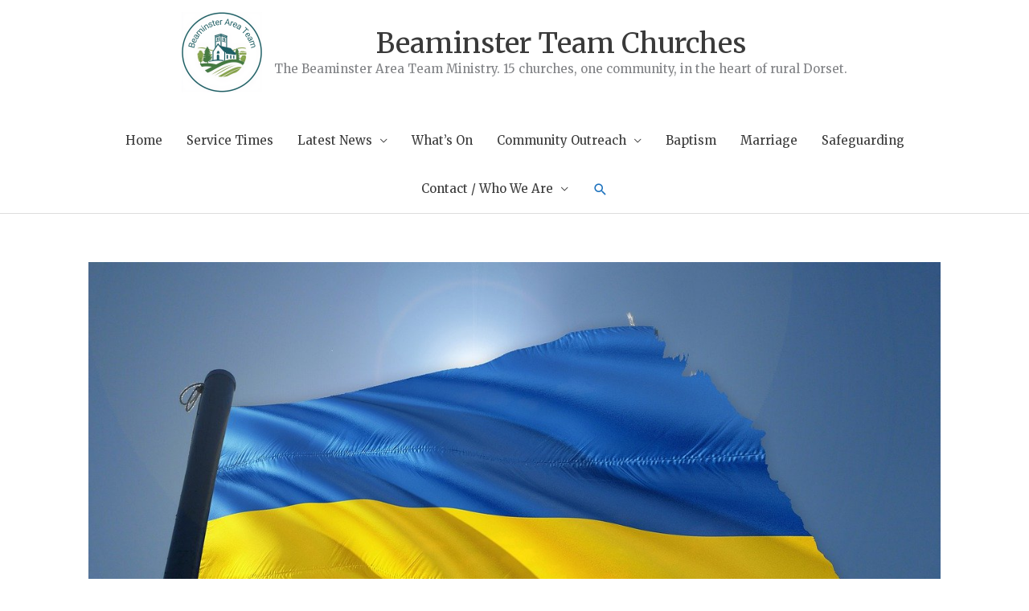

--- FILE ---
content_type: text/html; charset=UTF-8
request_url: https://beaminsterteamchurches.org/help-for-ukraine/
body_size: 24688
content:
<!DOCTYPE html>
<html lang="en-GB">
<head>
<meta charset="UTF-8">
<meta name="viewport" content="width=device-width, initial-scale=1">
	<link rel="profile" href="https://gmpg.org/xfn/11"> 
	<title>Help For Ukraine &#8211; Beaminster Team Churches</title>
<meta name='robots' content='max-image-preview:large' />
<link rel='dns-prefetch' href='//fonts.googleapis.com' />
<link rel='dns-prefetch' href='//maxcdn.bootstrapcdn.com' />
<link rel="alternate" type="application/rss+xml" title="Beaminster Team Churches &raquo; Feed" href="https://beaminsterteamchurches.org/feed/" />
<link rel="alternate" title="oEmbed (JSON)" type="application/json+oembed" href="https://beaminsterteamchurches.org/wp-json/oembed/1.0/embed?url=https%3A%2F%2Fbeaminsterteamchurches.org%2Fhelp-for-ukraine%2F" />
<link rel="alternate" title="oEmbed (XML)" type="text/xml+oembed" href="https://beaminsterteamchurches.org/wp-json/oembed/1.0/embed?url=https%3A%2F%2Fbeaminsterteamchurches.org%2Fhelp-for-ukraine%2F&#038;format=xml" />
<style id='wp-img-auto-sizes-contain-inline-css'>
img:is([sizes=auto i],[sizes^="auto," i]){contain-intrinsic-size:3000px 1500px}
/*# sourceURL=wp-img-auto-sizes-contain-inline-css */
</style>
<link rel='stylesheet' id='astra-theme-css-css' href='https://beaminsterteamchurches.org/wp-content/themes/astra/assets/css/minified/style.min.css?ver=4.12.1' media='all' />
<style id='astra-theme-css-inline-css'>
.ast-no-sidebar .entry-content .alignfull {margin-left: calc( -50vw + 50%);margin-right: calc( -50vw + 50%);max-width: 100vw;width: 100vw;}.ast-no-sidebar .entry-content .alignwide {margin-left: calc(-41vw + 50%);margin-right: calc(-41vw + 50%);max-width: unset;width: unset;}.ast-no-sidebar .entry-content .alignfull .alignfull,.ast-no-sidebar .entry-content .alignfull .alignwide,.ast-no-sidebar .entry-content .alignwide .alignfull,.ast-no-sidebar .entry-content .alignwide .alignwide,.ast-no-sidebar .entry-content .wp-block-column .alignfull,.ast-no-sidebar .entry-content .wp-block-column .alignwide{width: 100%;margin-left: auto;margin-right: auto;}.wp-block-gallery,.blocks-gallery-grid {margin: 0;}.wp-block-separator {max-width: 100px;}.wp-block-separator.is-style-wide,.wp-block-separator.is-style-dots {max-width: none;}.entry-content .has-2-columns .wp-block-column:first-child {padding-right: 10px;}.entry-content .has-2-columns .wp-block-column:last-child {padding-left: 10px;}@media (max-width: 782px) {.entry-content .wp-block-columns .wp-block-column {flex-basis: 100%;}.entry-content .has-2-columns .wp-block-column:first-child {padding-right: 0;}.entry-content .has-2-columns .wp-block-column:last-child {padding-left: 0;}}body .entry-content .wp-block-latest-posts {margin-left: 0;}body .entry-content .wp-block-latest-posts li {list-style: none;}.ast-no-sidebar .ast-container .entry-content .wp-block-latest-posts {margin-left: 0;}.ast-header-break-point .entry-content .alignwide {margin-left: auto;margin-right: auto;}.entry-content .blocks-gallery-item img {margin-bottom: auto;}.wp-block-pullquote {border-top: 4px solid #555d66;border-bottom: 4px solid #555d66;color: #40464d;}:root{--ast-post-nav-space:0;--ast-container-default-xlg-padding:6.67em;--ast-container-default-lg-padding:5.67em;--ast-container-default-slg-padding:4.34em;--ast-container-default-md-padding:3.34em;--ast-container-default-sm-padding:6.67em;--ast-container-default-xs-padding:2.4em;--ast-container-default-xxs-padding:1.4em;--ast-code-block-background:#EEEEEE;--ast-comment-inputs-background:#FAFAFA;--ast-normal-container-width:1200px;--ast-narrow-container-width:750px;--ast-blog-title-font-weight:normal;--ast-blog-meta-weight:inherit;--ast-global-color-primary:var(--ast-global-color-5);--ast-global-color-secondary:var(--ast-global-color-4);--ast-global-color-alternate-background:var(--ast-global-color-7);--ast-global-color-subtle-background:var(--ast-global-color-6);--ast-bg-style-guide:var( --ast-global-color-secondary,--ast-global-color-5 );--ast-shadow-style-guide:0px 0px 4px 0 #00000057;--ast-global-dark-bg-style:#fff;--ast-global-dark-lfs:#fbfbfb;--ast-widget-bg-color:#fafafa;--ast-wc-container-head-bg-color:#fbfbfb;--ast-title-layout-bg:#eeeeee;--ast-search-border-color:#e7e7e7;--ast-lifter-hover-bg:#e6e6e6;--ast-gallery-block-color:#000;--srfm-color-input-label:var(--ast-global-color-2);}html{font-size:93.75%;}a,.page-title{color:#1e73be;}a:hover,a:focus{color:#8224e3;}body,button,input,select,textarea,.ast-button,.ast-custom-button{font-family:'Merriweather',serif;font-weight:400;font-size:15px;font-size:1rem;}blockquote{color:#000000;}h1,h2,h3,h4,h5,h6,.entry-content :where(h1,h2,h3,h4,h5,h6),.site-title,.site-title a{font-weight:normal;}.ast-site-identity .site-title a{color:var(--ast-global-color-2);}.site-title{font-size:35px;font-size:2.3333333333333rem;display:block;}header .custom-logo-link img{max-width:100px;width:100px;}.astra-logo-svg{width:100px;}.site-header .site-description{font-size:15px;font-size:1rem;display:block;}.entry-title{font-size:30px;font-size:2rem;}.archive .ast-article-post .ast-article-inner,.blog .ast-article-post .ast-article-inner,.archive .ast-article-post .ast-article-inner:hover,.blog .ast-article-post .ast-article-inner:hover{overflow:hidden;}h1,.entry-content :where(h1){font-size:40px;font-size:2.6666666666667rem;line-height:1.4em;}h2,.entry-content :where(h2){font-size:30px;font-size:2rem;line-height:1.3em;}h3,.entry-content :where(h3){font-size:25px;font-size:1.6666666666667rem;line-height:1.3em;}h4,.entry-content :where(h4){font-size:20px;font-size:1.3333333333333rem;line-height:1.2em;}h5,.entry-content :where(h5){font-size:18px;font-size:1.2rem;line-height:1.2em;}h6,.entry-content :where(h6){font-size:15px;font-size:1rem;line-height:1.25em;}::selection{background-color:#0274be;color:#ffffff;}body,h1,h2,h3,h4,h5,h6,.entry-title a,.entry-content :where(h1,h2,h3,h4,h5,h6){color:#3a3a3a;}.tagcloud a:hover,.tagcloud a:focus,.tagcloud a.current-item{color:#ffffff;border-color:#1e73be;background-color:#1e73be;}input:focus,input[type="text"]:focus,input[type="email"]:focus,input[type="url"]:focus,input[type="password"]:focus,input[type="reset"]:focus,input[type="search"]:focus,textarea:focus{border-color:#1e73be;}input[type="radio"]:checked,input[type=reset],input[type="checkbox"]:checked,input[type="checkbox"]:hover:checked,input[type="checkbox"]:focus:checked,input[type=range]::-webkit-slider-thumb{border-color:#1e73be;background-color:#1e73be;box-shadow:none;}.site-footer a:hover + .post-count,.site-footer a:focus + .post-count{background:#1e73be;border-color:#1e73be;}.single .nav-links .nav-previous,.single .nav-links .nav-next{color:#1e73be;}.entry-meta,.entry-meta *{line-height:1.45;color:#1e73be;}.entry-meta a:not(.ast-button):hover,.entry-meta a:not(.ast-button):hover *,.entry-meta a:not(.ast-button):focus,.entry-meta a:not(.ast-button):focus *,.page-links > .page-link,.page-links .page-link:hover,.post-navigation a:hover{color:#8224e3;}#cat option,.secondary .calendar_wrap thead a,.secondary .calendar_wrap thead a:visited{color:#1e73be;}.secondary .calendar_wrap #today,.ast-progress-val span{background:#1e73be;}.secondary a:hover + .post-count,.secondary a:focus + .post-count{background:#1e73be;border-color:#1e73be;}.calendar_wrap #today > a{color:#ffffff;}.page-links .page-link,.single .post-navigation a{color:#1e73be;}.ast-search-menu-icon .search-form button.search-submit{padding:0 4px;}.ast-search-menu-icon form.search-form{padding-right:0;}.ast-header-search .ast-search-menu-icon.ast-dropdown-active .search-form,.ast-header-search .ast-search-menu-icon.ast-dropdown-active .search-field:focus{transition:all 0.2s;}.search-form input.search-field:focus{outline:none;}.widget-title,.widget .wp-block-heading{font-size:21px;font-size:1.4rem;color:#3a3a3a;}.ast-search-menu-icon.slide-search a:focus-visible:focus-visible,.astra-search-icon:focus-visible,#close:focus-visible,a:focus-visible,.ast-menu-toggle:focus-visible,.site .skip-link:focus-visible,.wp-block-loginout input:focus-visible,.wp-block-search.wp-block-search__button-inside .wp-block-search__inside-wrapper,.ast-header-navigation-arrow:focus-visible,.ast-orders-table__row .ast-orders-table__cell:focus-visible,a#ast-apply-coupon:focus-visible,#ast-apply-coupon:focus-visible,#close:focus-visible,.button.search-submit:focus-visible,#search_submit:focus,.normal-search:focus-visible,.ast-header-account-wrap:focus-visible,.astra-cart-drawer-close:focus,.ast-single-variation:focus,.ast-button:focus,.ast-builder-button-wrap:has(.ast-custom-button-link:focus),.ast-builder-button-wrap .ast-custom-button-link:focus{outline-style:dotted;outline-color:inherit;outline-width:thin;}input:focus,input[type="text"]:focus,input[type="email"]:focus,input[type="url"]:focus,input[type="password"]:focus,input[type="reset"]:focus,input[type="search"]:focus,input[type="number"]:focus,textarea:focus,.wp-block-search__input:focus,[data-section="section-header-mobile-trigger"] .ast-button-wrap .ast-mobile-menu-trigger-minimal:focus,.ast-mobile-popup-drawer.active .menu-toggle-close:focus,#ast-scroll-top:focus,#coupon_code:focus,#ast-coupon-code:focus{border-style:dotted;border-color:inherit;border-width:thin;}input{outline:none;}.main-header-menu .menu-link,.ast-header-custom-item a{color:#3a3a3a;}.main-header-menu .menu-item:hover > .menu-link,.main-header-menu .menu-item:hover > .ast-menu-toggle,.main-header-menu .ast-masthead-custom-menu-items a:hover,.main-header-menu .menu-item.focus > .menu-link,.main-header-menu .menu-item.focus > .ast-menu-toggle,.main-header-menu .current-menu-item > .menu-link,.main-header-menu .current-menu-ancestor > .menu-link,.main-header-menu .current-menu-item > .ast-menu-toggle,.main-header-menu .current-menu-ancestor > .ast-menu-toggle{color:#1e73be;}.header-main-layout-3 .ast-main-header-bar-alignment{margin-right:auto;}.header-main-layout-2 .site-header-section-left .ast-site-identity{text-align:left;}.ast-logo-title-inline .site-logo-img{padding-right:1em;}.site-logo-img img{ transition:all 0.2s linear;}body .ast-oembed-container *{position:absolute;top:0;width:100%;height:100%;left:0;}body .wp-block-embed-pocket-casts .ast-oembed-container *{position:unset;}.ast-header-break-point .ast-mobile-menu-buttons-minimal.menu-toggle{background:transparent;color:#0274be;}.ast-header-break-point .ast-mobile-menu-buttons-outline.menu-toggle{background:transparent;border:1px solid #0274be;color:#0274be;}.ast-header-break-point .ast-mobile-menu-buttons-fill.menu-toggle{background:#0274be;}.ast-single-post-featured-section + article {margin-top: 2em;}.site-content .ast-single-post-featured-section img {width: 100%;overflow: hidden;object-fit: cover;}.site > .ast-single-related-posts-container {margin-top: 0;}@media (min-width: 769px) {.ast-desktop .ast-container--narrow {max-width: var(--ast-narrow-container-width);margin: 0 auto;}}.footer-adv .footer-adv-overlay{border-top-style:solid;border-top-color:#7a7a7a;}@media( max-width: 420px ) {.single .nav-links .nav-previous,.single .nav-links .nav-next {width: 100%;text-align: center;}}.wp-block-buttons.aligncenter{justify-content:center;}@media (max-width:782px){.entry-content .wp-block-columns .wp-block-column{margin-left:0px;}}.wp-block-image.aligncenter{margin-left:auto;margin-right:auto;}.wp-block-table.aligncenter{margin-left:auto;margin-right:auto;}.wp-block-buttons .wp-block-button.is-style-outline .wp-block-button__link.wp-element-button,.ast-outline-button,.wp-block-uagb-buttons-child .uagb-buttons-repeater.ast-outline-button{border-top-width:2px;border-right-width:2px;border-bottom-width:2px;border-left-width:2px;font-family:inherit;font-weight:inherit;line-height:1em;border-top-left-radius:2px;border-top-right-radius:2px;border-bottom-right-radius:2px;border-bottom-left-radius:2px;}.wp-block-button .wp-block-button__link.wp-element-button.is-style-outline:not(.has-background),.wp-block-button.is-style-outline>.wp-block-button__link.wp-element-button:not(.has-background),.ast-outline-button{background-color:transparent;}.entry-content[data-ast-blocks-layout] > figure{margin-bottom:1em;}@media (max-width:768px){.ast-left-sidebar #content > .ast-container{display:flex;flex-direction:column-reverse;width:100%;}.ast-separate-container .ast-article-post,.ast-separate-container .ast-article-single{padding:1.5em 2.14em;}.ast-author-box img.avatar{margin:20px 0 0 0;}}@media (min-width:769px){.ast-separate-container.ast-right-sidebar #primary,.ast-separate-container.ast-left-sidebar #primary{border:0;}.search-no-results.ast-separate-container #primary{margin-bottom:4em;}}.menu-toggle,button,.ast-button,.ast-custom-button,.button,input#submit,input[type="button"],input[type="submit"],input[type="reset"]{color:#ffffff;border-color:#0274be;background-color:#0274be;border-top-left-radius:2px;border-top-right-radius:2px;border-bottom-right-radius:2px;border-bottom-left-radius:2px;padding-top:10px;padding-right:40px;padding-bottom:10px;padding-left:40px;font-family:inherit;font-weight:inherit;}button:focus,.menu-toggle:hover,button:hover,.ast-button:hover,.ast-custom-button:hover .button:hover,.ast-custom-button:hover,input[type=reset]:hover,input[type=reset]:focus,input#submit:hover,input#submit:focus,input[type="button"]:hover,input[type="button"]:focus,input[type="submit"]:hover,input[type="submit"]:focus{color:#ffffff;background-color:#8224e3;border-color:#8224e3;}@media (max-width:768px){.ast-mobile-header-stack .main-header-bar .ast-search-menu-icon{display:inline-block;}.ast-header-break-point.ast-header-custom-item-outside .ast-mobile-header-stack .main-header-bar .ast-search-icon{margin:0;}.ast-comment-avatar-wrap img{max-width:2.5em;}.ast-comment-meta{padding:0 1.8888em 1.3333em;}.ast-separate-container .ast-comment-list li.depth-1{padding:1.5em 2.14em;}.ast-separate-container .comment-respond{padding:2em 2.14em;}}@media (min-width:544px){.ast-container{max-width:100%;}}@media (max-width:544px){.ast-separate-container .ast-article-post,.ast-separate-container .ast-article-single,.ast-separate-container .comments-title,.ast-separate-container .ast-archive-description{padding:1.5em 1em;}.ast-separate-container #content .ast-container{padding-left:0.54em;padding-right:0.54em;}.ast-separate-container .ast-comment-list .bypostauthor{padding:.5em;}.ast-search-menu-icon.ast-dropdown-active .search-field{width:170px;}.site-branding img,.site-header .site-logo-img .custom-logo-link img{max-width:100%;}} #ast-mobile-header .ast-site-header-cart-li a{pointer-events:none;}body,.ast-separate-container{background-color:#ffffff;background-image:none;}.ast-no-sidebar.ast-separate-container .entry-content .alignfull {margin-left: -6.67em;margin-right: -6.67em;width: auto;}@media (max-width: 1200px) {.ast-no-sidebar.ast-separate-container .entry-content .alignfull {margin-left: -2.4em;margin-right: -2.4em;}}@media (max-width: 768px) {.ast-no-sidebar.ast-separate-container .entry-content .alignfull {margin-left: -2.14em;margin-right: -2.14em;}}@media (max-width: 544px) {.ast-no-sidebar.ast-separate-container .entry-content .alignfull {margin-left: -1em;margin-right: -1em;}}.ast-no-sidebar.ast-separate-container .entry-content .alignwide {margin-left: -20px;margin-right: -20px;}.ast-no-sidebar.ast-separate-container .entry-content .wp-block-column .alignfull,.ast-no-sidebar.ast-separate-container .entry-content .wp-block-column .alignwide {margin-left: auto;margin-right: auto;width: 100%;}@media (max-width:768px){.site-title{display:block;}.site-header .site-description{display:block;}h1,.entry-content :where(h1){font-size:30px;}h2,.entry-content :where(h2){font-size:25px;}h3,.entry-content :where(h3){font-size:20px;}}@media (max-width:544px){.site-title{display:block;}.site-header .site-description{display:block;}h1,.entry-content :where(h1){font-size:30px;}h2,.entry-content :where(h2){font-size:25px;}h3,.entry-content :where(h3){font-size:20px;}}@media (max-width:768px){html{font-size:85.5%;}}@media (max-width:544px){html{font-size:85.5%;}}@media (min-width:769px){.ast-container{max-width:1240px;}}@font-face {font-family: "Astra";src: url(https://beaminsterteamchurches.org/wp-content/themes/astra/assets/fonts/astra.woff) format("woff"),url(https://beaminsterteamchurches.org/wp-content/themes/astra/assets/fonts/astra.ttf) format("truetype"),url(https://beaminsterteamchurches.org/wp-content/themes/astra/assets/fonts/astra.svg#astra) format("svg");font-weight: normal;font-style: normal;font-display: fallback;}@media (max-width:800px) {.main-header-bar .main-header-bar-navigation{display:none;}}@media (min-width:769px){.blog .site-content > .ast-container,.archive .site-content > .ast-container,.search .site-content > .ast-container{max-width:1000px;}}@media (min-width:769px){.single-post .site-content > .ast-container{max-width:1100px;}}.ast-desktop .main-header-menu.submenu-with-border .sub-menu,.ast-desktop .main-header-menu.submenu-with-border .astra-full-megamenu-wrapper{border-color:#0274be;}.ast-desktop .main-header-menu.submenu-with-border .sub-menu{border-style:solid;}.ast-desktop .main-header-menu.submenu-with-border .sub-menu .sub-menu{top:-0px;}.ast-desktop .main-header-menu.submenu-with-border .sub-menu .menu-link,.ast-desktop .main-header-menu.submenu-with-border .children .menu-link{border-bottom-width:1px;border-style:solid;border-color:#eaeaea;}@media (min-width:769px){.main-header-menu .sub-menu .menu-item.ast-left-align-sub-menu:hover > .sub-menu,.main-header-menu .sub-menu .menu-item.ast-left-align-sub-menu.focus > .sub-menu{margin-left:-0px;}}.ast-header-break-point.ast-header-custom-item-inside .main-header-bar .main-header-bar-navigation .ast-search-icon {display: none;}.ast-header-break-point.ast-header-custom-item-inside .main-header-bar .ast-search-menu-icon .search-form {padding: 0;display: block;overflow: hidden;}.ast-header-break-point .ast-header-custom-item .widget:last-child {margin-bottom: 1em;}.ast-header-custom-item .widget {margin: 0.5em;display: inline-block;vertical-align: middle;}.ast-header-custom-item .widget p {margin-bottom: 0;}.ast-header-custom-item .widget li {width: auto;}.ast-header-custom-item-inside .button-custom-menu-item .menu-link {display: none;}.ast-header-custom-item-inside.ast-header-break-point .button-custom-menu-item .ast-custom-button-link {display: none;}.ast-header-custom-item-inside.ast-header-break-point .button-custom-menu-item .menu-link {display: block;}.ast-header-break-point.ast-header-custom-item-outside .main-header-bar .ast-search-icon {margin-right: 1em;}.ast-header-break-point.ast-header-custom-item-inside .main-header-bar .ast-search-menu-icon .search-field,.ast-header-break-point.ast-header-custom-item-inside .main-header-bar .ast-search-menu-icon.ast-inline-search .search-field {width: 100%;padding-right: 5.5em;}.ast-header-break-point.ast-header-custom-item-inside .main-header-bar .ast-search-menu-icon .search-submit {display: block;position: absolute;height: 100%;top: 0;right: 0;padding: 0 1em;border-radius: 0;}.ast-header-break-point .ast-header-custom-item .ast-masthead-custom-menu-items {padding-left: 20px;padding-right: 20px;margin-bottom: 1em;margin-top: 1em;}.ast-header-custom-item-inside.ast-header-break-point .button-custom-menu-item {padding-left: 0;padding-right: 0;margin-top: 0;margin-bottom: 0;}.astra-icon-down_arrow::after {content: "\e900";font-family: Astra;}.astra-icon-close::after {content: "\e5cd";font-family: Astra;}.astra-icon-drag_handle::after {content: "\e25d";font-family: Astra;}.astra-icon-format_align_justify::after {content: "\e235";font-family: Astra;}.astra-icon-menu::after {content: "\e5d2";font-family: Astra;}.astra-icon-reorder::after {content: "\e8fe";font-family: Astra;}.astra-icon-search::after {content: "\e8b6";font-family: Astra;}.astra-icon-zoom_in::after {content: "\e56b";font-family: Astra;}.astra-icon-check-circle::after {content: "\e901";font-family: Astra;}.astra-icon-shopping-cart::after {content: "\f07a";font-family: Astra;}.astra-icon-shopping-bag::after {content: "\f290";font-family: Astra;}.astra-icon-shopping-basket::after {content: "\f291";font-family: Astra;}.astra-icon-circle-o::after {content: "\e903";font-family: Astra;}.astra-icon-certificate::after {content: "\e902";font-family: Astra;}blockquote {padding: 1.2em;}:root .has-ast-global-color-0-color{color:var(--ast-global-color-0);}:root .has-ast-global-color-0-background-color{background-color:var(--ast-global-color-0);}:root .wp-block-button .has-ast-global-color-0-color{color:var(--ast-global-color-0);}:root .wp-block-button .has-ast-global-color-0-background-color{background-color:var(--ast-global-color-0);}:root .has-ast-global-color-1-color{color:var(--ast-global-color-1);}:root .has-ast-global-color-1-background-color{background-color:var(--ast-global-color-1);}:root .wp-block-button .has-ast-global-color-1-color{color:var(--ast-global-color-1);}:root .wp-block-button .has-ast-global-color-1-background-color{background-color:var(--ast-global-color-1);}:root .has-ast-global-color-2-color{color:var(--ast-global-color-2);}:root .has-ast-global-color-2-background-color{background-color:var(--ast-global-color-2);}:root .wp-block-button .has-ast-global-color-2-color{color:var(--ast-global-color-2);}:root .wp-block-button .has-ast-global-color-2-background-color{background-color:var(--ast-global-color-2);}:root .has-ast-global-color-3-color{color:var(--ast-global-color-3);}:root .has-ast-global-color-3-background-color{background-color:var(--ast-global-color-3);}:root .wp-block-button .has-ast-global-color-3-color{color:var(--ast-global-color-3);}:root .wp-block-button .has-ast-global-color-3-background-color{background-color:var(--ast-global-color-3);}:root .has-ast-global-color-4-color{color:var(--ast-global-color-4);}:root .has-ast-global-color-4-background-color{background-color:var(--ast-global-color-4);}:root .wp-block-button .has-ast-global-color-4-color{color:var(--ast-global-color-4);}:root .wp-block-button .has-ast-global-color-4-background-color{background-color:var(--ast-global-color-4);}:root .has-ast-global-color-5-color{color:var(--ast-global-color-5);}:root .has-ast-global-color-5-background-color{background-color:var(--ast-global-color-5);}:root .wp-block-button .has-ast-global-color-5-color{color:var(--ast-global-color-5);}:root .wp-block-button .has-ast-global-color-5-background-color{background-color:var(--ast-global-color-5);}:root .has-ast-global-color-6-color{color:var(--ast-global-color-6);}:root .has-ast-global-color-6-background-color{background-color:var(--ast-global-color-6);}:root .wp-block-button .has-ast-global-color-6-color{color:var(--ast-global-color-6);}:root .wp-block-button .has-ast-global-color-6-background-color{background-color:var(--ast-global-color-6);}:root .has-ast-global-color-7-color{color:var(--ast-global-color-7);}:root .has-ast-global-color-7-background-color{background-color:var(--ast-global-color-7);}:root .wp-block-button .has-ast-global-color-7-color{color:var(--ast-global-color-7);}:root .wp-block-button .has-ast-global-color-7-background-color{background-color:var(--ast-global-color-7);}:root .has-ast-global-color-8-color{color:var(--ast-global-color-8);}:root .has-ast-global-color-8-background-color{background-color:var(--ast-global-color-8);}:root .wp-block-button .has-ast-global-color-8-color{color:var(--ast-global-color-8);}:root .wp-block-button .has-ast-global-color-8-background-color{background-color:var(--ast-global-color-8);}:root{--ast-global-color-0:#0170B9;--ast-global-color-1:#3a3a3a;--ast-global-color-2:#3a3a3a;--ast-global-color-3:#4B4F58;--ast-global-color-4:#F5F5F5;--ast-global-color-5:#FFFFFF;--ast-global-color-6:#E5E5E5;--ast-global-color-7:#424242;--ast-global-color-8:#000000;}:root {--ast-border-color : #dddddd;}#masthead .ast-container,.ast-header-breadcrumb .ast-container{max-width:100%;padding-left:35px;padding-right:35px;}@media (max-width:800px){#masthead .ast-container,.ast-header-breadcrumb .ast-container{padding-left:20px;padding-right:20px;}}.ast-header-break-point.ast-header-custom-item-inside .main-header-bar .main-header-bar-navigation .ast-search-icon {display: none;}.ast-header-break-point.ast-header-custom-item-inside .main-header-bar .ast-search-menu-icon .search-form {padding: 0;display: block;overflow: hidden;}.ast-header-break-point .ast-header-custom-item .widget:last-child {margin-bottom: 1em;}.ast-header-custom-item .widget {margin: 0.5em;display: inline-block;vertical-align: middle;}.ast-header-custom-item .widget p {margin-bottom: 0;}.ast-header-custom-item .widget li {width: auto;}.ast-header-custom-item-inside .button-custom-menu-item .menu-link {display: none;}.ast-header-custom-item-inside.ast-header-break-point .button-custom-menu-item .ast-custom-button-link {display: none;}.ast-header-custom-item-inside.ast-header-break-point .button-custom-menu-item .menu-link {display: block;}.ast-header-break-point.ast-header-custom-item-outside .main-header-bar .ast-search-icon {margin-right: 1em;}.ast-header-break-point.ast-header-custom-item-inside .main-header-bar .ast-search-menu-icon .search-field,.ast-header-break-point.ast-header-custom-item-inside .main-header-bar .ast-search-menu-icon.ast-inline-search .search-field {width: 100%;padding-right: 5.5em;}.ast-header-break-point.ast-header-custom-item-inside .main-header-bar .ast-search-menu-icon .search-submit {display: block;position: absolute;height: 100%;top: 0;right: 0;padding: 0 1em;border-radius: 0;}.ast-header-break-point .ast-header-custom-item .ast-masthead-custom-menu-items {padding-left: 20px;padding-right: 20px;margin-bottom: 1em;margin-top: 1em;}.ast-header-custom-item-inside.ast-header-break-point .button-custom-menu-item {padding-left: 0;padding-right: 0;margin-top: 0;margin-bottom: 0;}.astra-icon-down_arrow::after {content: "\e900";font-family: Astra;}.astra-icon-close::after {content: "\e5cd";font-family: Astra;}.astra-icon-drag_handle::after {content: "\e25d";font-family: Astra;}.astra-icon-format_align_justify::after {content: "\e235";font-family: Astra;}.astra-icon-menu::after {content: "\e5d2";font-family: Astra;}.astra-icon-reorder::after {content: "\e8fe";font-family: Astra;}.astra-icon-search::after {content: "\e8b6";font-family: Astra;}.astra-icon-zoom_in::after {content: "\e56b";font-family: Astra;}.astra-icon-check-circle::after {content: "\e901";font-family: Astra;}.astra-icon-shopping-cart::after {content: "\f07a";font-family: Astra;}.astra-icon-shopping-bag::after {content: "\f290";font-family: Astra;}.astra-icon-shopping-basket::after {content: "\f291";font-family: Astra;}.astra-icon-circle-o::after {content: "\e903";font-family: Astra;}.astra-icon-certificate::after {content: "\e902";font-family: Astra;}blockquote {padding: 1.2em;}:root .has-ast-global-color-0-color{color:var(--ast-global-color-0);}:root .has-ast-global-color-0-background-color{background-color:var(--ast-global-color-0);}:root .wp-block-button .has-ast-global-color-0-color{color:var(--ast-global-color-0);}:root .wp-block-button .has-ast-global-color-0-background-color{background-color:var(--ast-global-color-0);}:root .has-ast-global-color-1-color{color:var(--ast-global-color-1);}:root .has-ast-global-color-1-background-color{background-color:var(--ast-global-color-1);}:root .wp-block-button .has-ast-global-color-1-color{color:var(--ast-global-color-1);}:root .wp-block-button .has-ast-global-color-1-background-color{background-color:var(--ast-global-color-1);}:root .has-ast-global-color-2-color{color:var(--ast-global-color-2);}:root .has-ast-global-color-2-background-color{background-color:var(--ast-global-color-2);}:root .wp-block-button .has-ast-global-color-2-color{color:var(--ast-global-color-2);}:root .wp-block-button .has-ast-global-color-2-background-color{background-color:var(--ast-global-color-2);}:root .has-ast-global-color-3-color{color:var(--ast-global-color-3);}:root .has-ast-global-color-3-background-color{background-color:var(--ast-global-color-3);}:root .wp-block-button .has-ast-global-color-3-color{color:var(--ast-global-color-3);}:root .wp-block-button .has-ast-global-color-3-background-color{background-color:var(--ast-global-color-3);}:root .has-ast-global-color-4-color{color:var(--ast-global-color-4);}:root .has-ast-global-color-4-background-color{background-color:var(--ast-global-color-4);}:root .wp-block-button .has-ast-global-color-4-color{color:var(--ast-global-color-4);}:root .wp-block-button .has-ast-global-color-4-background-color{background-color:var(--ast-global-color-4);}:root .has-ast-global-color-5-color{color:var(--ast-global-color-5);}:root .has-ast-global-color-5-background-color{background-color:var(--ast-global-color-5);}:root .wp-block-button .has-ast-global-color-5-color{color:var(--ast-global-color-5);}:root .wp-block-button .has-ast-global-color-5-background-color{background-color:var(--ast-global-color-5);}:root .has-ast-global-color-6-color{color:var(--ast-global-color-6);}:root .has-ast-global-color-6-background-color{background-color:var(--ast-global-color-6);}:root .wp-block-button .has-ast-global-color-6-color{color:var(--ast-global-color-6);}:root .wp-block-button .has-ast-global-color-6-background-color{background-color:var(--ast-global-color-6);}:root .has-ast-global-color-7-color{color:var(--ast-global-color-7);}:root .has-ast-global-color-7-background-color{background-color:var(--ast-global-color-7);}:root .wp-block-button .has-ast-global-color-7-color{color:var(--ast-global-color-7);}:root .wp-block-button .has-ast-global-color-7-background-color{background-color:var(--ast-global-color-7);}:root .has-ast-global-color-8-color{color:var(--ast-global-color-8);}:root .has-ast-global-color-8-background-color{background-color:var(--ast-global-color-8);}:root .wp-block-button .has-ast-global-color-8-color{color:var(--ast-global-color-8);}:root .wp-block-button .has-ast-global-color-8-background-color{background-color:var(--ast-global-color-8);}:root{--ast-global-color-0:#0170B9;--ast-global-color-1:#3a3a3a;--ast-global-color-2:#3a3a3a;--ast-global-color-3:#4B4F58;--ast-global-color-4:#F5F5F5;--ast-global-color-5:#FFFFFF;--ast-global-color-6:#E5E5E5;--ast-global-color-7:#424242;--ast-global-color-8:#000000;}:root {--ast-border-color : #dddddd;}#masthead .ast-container,.ast-header-breadcrumb .ast-container{max-width:100%;padding-left:35px;padding-right:35px;}@media (max-width:800px){#masthead .ast-container,.ast-header-breadcrumb .ast-container{padding-left:20px;padding-right:20px;}}.ast-single-entry-banner {-js-display: flex;display: flex;flex-direction: column;justify-content: center;text-align: center;position: relative;background: var(--ast-title-layout-bg);}.ast-single-entry-banner[data-banner-layout="layout-1"] {max-width: 1200px;background: inherit;padding: 20px 0;}.ast-single-entry-banner[data-banner-width-type="custom"] {margin: 0 auto;width: 100%;}.ast-single-entry-banner + .site-content .entry-header {margin-bottom: 0;}.site .ast-author-avatar {--ast-author-avatar-size: ;}a.ast-underline-text {text-decoration: underline;}.ast-container > .ast-terms-link {position: relative;display: block;}a.ast-button.ast-badge-tax {padding: 4px 8px;border-radius: 3px;font-size: inherit;}header.entry-header{text-align:left;}header.entry-header .entry-title{font-size:30px;font-size:2rem;}header.entry-header > *:not(:last-child){margin-bottom:5px;}@media (max-width:768px){header.entry-header{text-align:left;}}@media (max-width:544px){header.entry-header{text-align:left;}}.ast-archive-entry-banner {-js-display: flex;display: flex;flex-direction: column;justify-content: center;text-align: center;position: relative;background: var(--ast-title-layout-bg);}.ast-archive-entry-banner[data-banner-width-type="custom"] {margin: 0 auto;width: 100%;}.ast-archive-entry-banner[data-banner-layout="layout-1"] {background: inherit;padding: 20px 0;text-align: left;}body.archive .ast-archive-description{max-width:1200px;width:100%;text-align:left;padding-top:3em;padding-right:3em;padding-bottom:3em;padding-left:3em;}body.archive .ast-archive-description .ast-archive-title,body.archive .ast-archive-description .ast-archive-title *{font-size:30px;font-size:2rem;text-transform:capitalize;}body.archive .ast-archive-description > *:not(:last-child){margin-bottom:10px;}@media (max-width:768px){body.archive .ast-archive-description{text-align:left;}}@media (max-width:544px){body.archive .ast-archive-description{text-align:left;}}.ast-breadcrumbs .trail-browse,.ast-breadcrumbs .trail-items,.ast-breadcrumbs .trail-items li{display:inline-block;margin:0;padding:0;border:none;background:inherit;text-indent:0;text-decoration:none;}.ast-breadcrumbs .trail-browse{font-size:inherit;font-style:inherit;font-weight:inherit;color:inherit;}.ast-breadcrumbs .trail-items{list-style:none;}.trail-items li::after{padding:0 0.3em;content:"\00bb";}.trail-items li:last-of-type::after{display:none;}.ast-header-break-point .main-header-bar{border-bottom-width:1px;}@media (min-width:769px){.main-header-bar{border-bottom-width:1px;}}.main-header-menu .menu-item, #astra-footer-menu .menu-item, .main-header-bar .ast-masthead-custom-menu-items{-js-display:flex;display:flex;-webkit-box-pack:center;-webkit-justify-content:center;-moz-box-pack:center;-ms-flex-pack:center;justify-content:center;-webkit-box-orient:vertical;-webkit-box-direction:normal;-webkit-flex-direction:column;-moz-box-orient:vertical;-moz-box-direction:normal;-ms-flex-direction:column;flex-direction:column;}.main-header-menu > .menu-item > .menu-link, #astra-footer-menu > .menu-item > .menu-link{height:100%;-webkit-box-align:center;-webkit-align-items:center;-moz-box-align:center;-ms-flex-align:center;align-items:center;-js-display:flex;display:flex;}.ast-primary-menu-disabled .main-header-bar .ast-masthead-custom-menu-items{flex:unset;}.header-main-layout-1 .ast-flex.main-header-container, .header-main-layout-3 .ast-flex.main-header-container{-webkit-align-content:center;-ms-flex-line-pack:center;align-content:center;-webkit-box-align:center;-webkit-align-items:center;-moz-box-align:center;-ms-flex-align:center;align-items:center;}.main-header-menu .sub-menu .menu-item.menu-item-has-children > .menu-link:after{position:absolute;right:1em;top:50%;transform:translate(0,-50%) rotate(270deg);}.ast-header-break-point .main-header-bar .main-header-bar-navigation .page_item_has_children > .ast-menu-toggle::before, .ast-header-break-point .main-header-bar .main-header-bar-navigation .menu-item-has-children > .ast-menu-toggle::before, .ast-mobile-popup-drawer .main-header-bar-navigation .menu-item-has-children>.ast-menu-toggle::before, .ast-header-break-point .ast-mobile-header-wrap .main-header-bar-navigation .menu-item-has-children > .ast-menu-toggle::before{font-weight:bold;content:"\e900";font-family:Astra;text-decoration:inherit;display:inline-block;}.ast-header-break-point .main-navigation ul.sub-menu .menu-item .menu-link:before{content:"\e900";font-family:Astra;font-size:.65em;text-decoration:inherit;display:inline-block;transform:translate(0, -2px) rotateZ(270deg);margin-right:5px;}.widget_search .search-form:after{font-family:Astra;font-size:1.2em;font-weight:normal;content:"\e8b6";position:absolute;top:50%;right:15px;transform:translate(0, -50%);}.astra-search-icon::before{content:"\e8b6";font-family:Astra;font-style:normal;font-weight:normal;text-decoration:inherit;text-align:center;-webkit-font-smoothing:antialiased;-moz-osx-font-smoothing:grayscale;z-index:3;}.main-header-bar .main-header-bar-navigation .page_item_has_children > a:after, .main-header-bar .main-header-bar-navigation .menu-item-has-children > a:after, .menu-item-has-children .ast-header-navigation-arrow:after{content:"\e900";display:inline-block;font-family:Astra;font-size:.6rem;font-weight:bold;text-rendering:auto;-webkit-font-smoothing:antialiased;-moz-osx-font-smoothing:grayscale;margin-left:10px;line-height:normal;}.menu-item-has-children .sub-menu .ast-header-navigation-arrow:after{margin-left:0;}.ast-mobile-popup-drawer .main-header-bar-navigation .ast-submenu-expanded>.ast-menu-toggle::before{transform:rotateX(180deg);}.ast-header-break-point .main-header-bar-navigation .menu-item-has-children > .menu-link:after{display:none;}@media (min-width:769px){.ast-builder-menu .main-navigation > ul > li:last-child a{margin-right:0;}}.ast-separate-container .ast-article-inner{background-color:transparent;background-image:none;}.ast-separate-container .ast-article-post{background-color:var(--ast-global-color-5);background-image:none;}@media (max-width:768px){.ast-separate-container .ast-article-post{background-color:var(--ast-global-color-5);background-image:none;}}@media (max-width:544px){.ast-separate-container .ast-article-post{background-color:var(--ast-global-color-5);background-image:none;}}.ast-separate-container .ast-article-single:not(.ast-related-post), .ast-separate-container .error-404, .ast-separate-container .no-results, .single.ast-separate-container  .ast-author-meta, .ast-separate-container .related-posts-title-wrapper, .ast-separate-container .comments-count-wrapper, .ast-box-layout.ast-plain-container .site-content, .ast-padded-layout.ast-plain-container .site-content, .ast-separate-container .ast-archive-description, .ast-separate-container .comments-area .comment-respond, .ast-separate-container .comments-area .ast-comment-list li, .ast-separate-container .comments-area .comments-title{background-color:var(--ast-global-color-5);background-image:none;}@media (max-width:768px){.ast-separate-container .ast-article-single:not(.ast-related-post), .ast-separate-container .error-404, .ast-separate-container .no-results, .single.ast-separate-container  .ast-author-meta, .ast-separate-container .related-posts-title-wrapper, .ast-separate-container .comments-count-wrapper, .ast-box-layout.ast-plain-container .site-content, .ast-padded-layout.ast-plain-container .site-content, .ast-separate-container .ast-archive-description{background-color:var(--ast-global-color-5);background-image:none;}}@media (max-width:544px){.ast-separate-container .ast-article-single:not(.ast-related-post), .ast-separate-container .error-404, .ast-separate-container .no-results, .single.ast-separate-container  .ast-author-meta, .ast-separate-container .related-posts-title-wrapper, .ast-separate-container .comments-count-wrapper, .ast-box-layout.ast-plain-container .site-content, .ast-padded-layout.ast-plain-container .site-content, .ast-separate-container .ast-archive-description{background-color:var(--ast-global-color-5);background-image:none;}}.ast-separate-container.ast-two-container #secondary .widget{background-color:var(--ast-global-color-5);background-image:none;}@media (max-width:768px){.ast-separate-container.ast-two-container #secondary .widget{background-color:var(--ast-global-color-5);background-image:none;}}@media (max-width:544px){.ast-separate-container.ast-two-container #secondary .widget{background-color:var(--ast-global-color-5);background-image:none;}}
/*# sourceURL=astra-theme-css-inline-css */
</style>
<link rel='stylesheet' id='astra-google-fonts-css' href='https://fonts.googleapis.com/css?family=Merriweather%3A400%2C&#038;display=fallback&#038;ver=4.12.1' media='all' />
<link rel='stylesheet' id='astra-menu-animation-css' href='https://beaminsterteamchurches.org/wp-content/themes/astra/assets/css/minified/menu-animation.min.css?ver=4.12.1' media='all' />
<style id='wp-emoji-styles-inline-css'>

	img.wp-smiley, img.emoji {
		display: inline !important;
		border: none !important;
		box-shadow: none !important;
		height: 1em !important;
		width: 1em !important;
		margin: 0 0.07em !important;
		vertical-align: -0.1em !important;
		background: none !important;
		padding: 0 !important;
	}
/*# sourceURL=wp-emoji-styles-inline-css */
</style>
<style id='wp-block-library-inline-css'>
:root{--wp-block-synced-color:#7a00df;--wp-block-synced-color--rgb:122,0,223;--wp-bound-block-color:var(--wp-block-synced-color);--wp-editor-canvas-background:#ddd;--wp-admin-theme-color:#007cba;--wp-admin-theme-color--rgb:0,124,186;--wp-admin-theme-color-darker-10:#006ba1;--wp-admin-theme-color-darker-10--rgb:0,107,160.5;--wp-admin-theme-color-darker-20:#005a87;--wp-admin-theme-color-darker-20--rgb:0,90,135;--wp-admin-border-width-focus:2px}@media (min-resolution:192dpi){:root{--wp-admin-border-width-focus:1.5px}}.wp-element-button{cursor:pointer}:root .has-very-light-gray-background-color{background-color:#eee}:root .has-very-dark-gray-background-color{background-color:#313131}:root .has-very-light-gray-color{color:#eee}:root .has-very-dark-gray-color{color:#313131}:root .has-vivid-green-cyan-to-vivid-cyan-blue-gradient-background{background:linear-gradient(135deg,#00d084,#0693e3)}:root .has-purple-crush-gradient-background{background:linear-gradient(135deg,#34e2e4,#4721fb 50%,#ab1dfe)}:root .has-hazy-dawn-gradient-background{background:linear-gradient(135deg,#faaca8,#dad0ec)}:root .has-subdued-olive-gradient-background{background:linear-gradient(135deg,#fafae1,#67a671)}:root .has-atomic-cream-gradient-background{background:linear-gradient(135deg,#fdd79a,#004a59)}:root .has-nightshade-gradient-background{background:linear-gradient(135deg,#330968,#31cdcf)}:root .has-midnight-gradient-background{background:linear-gradient(135deg,#020381,#2874fc)}:root{--wp--preset--font-size--normal:16px;--wp--preset--font-size--huge:42px}.has-regular-font-size{font-size:1em}.has-larger-font-size{font-size:2.625em}.has-normal-font-size{font-size:var(--wp--preset--font-size--normal)}.has-huge-font-size{font-size:var(--wp--preset--font-size--huge)}.has-text-align-center{text-align:center}.has-text-align-left{text-align:left}.has-text-align-right{text-align:right}.has-fit-text{white-space:nowrap!important}#end-resizable-editor-section{display:none}.aligncenter{clear:both}.items-justified-left{justify-content:flex-start}.items-justified-center{justify-content:center}.items-justified-right{justify-content:flex-end}.items-justified-space-between{justify-content:space-between}.screen-reader-text{border:0;clip-path:inset(50%);height:1px;margin:-1px;overflow:hidden;padding:0;position:absolute;width:1px;word-wrap:normal!important}.screen-reader-text:focus{background-color:#ddd;clip-path:none;color:#444;display:block;font-size:1em;height:auto;left:5px;line-height:normal;padding:15px 23px 14px;text-decoration:none;top:5px;width:auto;z-index:100000}html :where(.has-border-color){border-style:solid}html :where([style*=border-top-color]){border-top-style:solid}html :where([style*=border-right-color]){border-right-style:solid}html :where([style*=border-bottom-color]){border-bottom-style:solid}html :where([style*=border-left-color]){border-left-style:solid}html :where([style*=border-width]){border-style:solid}html :where([style*=border-top-width]){border-top-style:solid}html :where([style*=border-right-width]){border-right-style:solid}html :where([style*=border-bottom-width]){border-bottom-style:solid}html :where([style*=border-left-width]){border-left-style:solid}html :where(img[class*=wp-image-]){height:auto;max-width:100%}:where(figure){margin:0 0 1em}html :where(.is-position-sticky){--wp-admin--admin-bar--position-offset:var(--wp-admin--admin-bar--height,0px)}@media screen and (max-width:600px){html :where(.is-position-sticky){--wp-admin--admin-bar--position-offset:0px}}

/*# sourceURL=wp-block-library-inline-css */
</style><style id='wp-block-paragraph-inline-css'>
.is-small-text{font-size:.875em}.is-regular-text{font-size:1em}.is-large-text{font-size:2.25em}.is-larger-text{font-size:3em}.has-drop-cap:not(:focus):first-letter{float:left;font-size:8.4em;font-style:normal;font-weight:100;line-height:.68;margin:.05em .1em 0 0;text-transform:uppercase}body.rtl .has-drop-cap:not(:focus):first-letter{float:none;margin-left:.1em}p.has-drop-cap.has-background{overflow:hidden}:root :where(p.has-background){padding:1.25em 2.375em}:where(p.has-text-color:not(.has-link-color)) a{color:inherit}p.has-text-align-left[style*="writing-mode:vertical-lr"],p.has-text-align-right[style*="writing-mode:vertical-rl"]{rotate:180deg}
/*# sourceURL=https://beaminsterteamchurches.org/wp-includes/blocks/paragraph/style.min.css */
</style>
<style id='wp-block-spacer-inline-css'>
.wp-block-spacer{clear:both}
/*# sourceURL=https://beaminsterteamchurches.org/wp-includes/blocks/spacer/style.min.css */
</style>
<style id='global-styles-inline-css'>
:root{--wp--preset--aspect-ratio--square: 1;--wp--preset--aspect-ratio--4-3: 4/3;--wp--preset--aspect-ratio--3-4: 3/4;--wp--preset--aspect-ratio--3-2: 3/2;--wp--preset--aspect-ratio--2-3: 2/3;--wp--preset--aspect-ratio--16-9: 16/9;--wp--preset--aspect-ratio--9-16: 9/16;--wp--preset--color--black: #000000;--wp--preset--color--cyan-bluish-gray: #abb8c3;--wp--preset--color--white: #ffffff;--wp--preset--color--pale-pink: #f78da7;--wp--preset--color--vivid-red: #cf2e2e;--wp--preset--color--luminous-vivid-orange: #ff6900;--wp--preset--color--luminous-vivid-amber: #fcb900;--wp--preset--color--light-green-cyan: #7bdcb5;--wp--preset--color--vivid-green-cyan: #00d084;--wp--preset--color--pale-cyan-blue: #8ed1fc;--wp--preset--color--vivid-cyan-blue: #0693e3;--wp--preset--color--vivid-purple: #9b51e0;--wp--preset--color--ast-global-color-0: var(--ast-global-color-0);--wp--preset--color--ast-global-color-1: var(--ast-global-color-1);--wp--preset--color--ast-global-color-2: var(--ast-global-color-2);--wp--preset--color--ast-global-color-3: var(--ast-global-color-3);--wp--preset--color--ast-global-color-4: var(--ast-global-color-4);--wp--preset--color--ast-global-color-5: var(--ast-global-color-5);--wp--preset--color--ast-global-color-6: var(--ast-global-color-6);--wp--preset--color--ast-global-color-7: var(--ast-global-color-7);--wp--preset--color--ast-global-color-8: var(--ast-global-color-8);--wp--preset--gradient--vivid-cyan-blue-to-vivid-purple: linear-gradient(135deg,rgb(6,147,227) 0%,rgb(155,81,224) 100%);--wp--preset--gradient--light-green-cyan-to-vivid-green-cyan: linear-gradient(135deg,rgb(122,220,180) 0%,rgb(0,208,130) 100%);--wp--preset--gradient--luminous-vivid-amber-to-luminous-vivid-orange: linear-gradient(135deg,rgb(252,185,0) 0%,rgb(255,105,0) 100%);--wp--preset--gradient--luminous-vivid-orange-to-vivid-red: linear-gradient(135deg,rgb(255,105,0) 0%,rgb(207,46,46) 100%);--wp--preset--gradient--very-light-gray-to-cyan-bluish-gray: linear-gradient(135deg,rgb(238,238,238) 0%,rgb(169,184,195) 100%);--wp--preset--gradient--cool-to-warm-spectrum: linear-gradient(135deg,rgb(74,234,220) 0%,rgb(151,120,209) 20%,rgb(207,42,186) 40%,rgb(238,44,130) 60%,rgb(251,105,98) 80%,rgb(254,248,76) 100%);--wp--preset--gradient--blush-light-purple: linear-gradient(135deg,rgb(255,206,236) 0%,rgb(152,150,240) 100%);--wp--preset--gradient--blush-bordeaux: linear-gradient(135deg,rgb(254,205,165) 0%,rgb(254,45,45) 50%,rgb(107,0,62) 100%);--wp--preset--gradient--luminous-dusk: linear-gradient(135deg,rgb(255,203,112) 0%,rgb(199,81,192) 50%,rgb(65,88,208) 100%);--wp--preset--gradient--pale-ocean: linear-gradient(135deg,rgb(255,245,203) 0%,rgb(182,227,212) 50%,rgb(51,167,181) 100%);--wp--preset--gradient--electric-grass: linear-gradient(135deg,rgb(202,248,128) 0%,rgb(113,206,126) 100%);--wp--preset--gradient--midnight: linear-gradient(135deg,rgb(2,3,129) 0%,rgb(40,116,252) 100%);--wp--preset--font-size--small: 13px;--wp--preset--font-size--medium: 20px;--wp--preset--font-size--large: 36px;--wp--preset--font-size--x-large: 42px;--wp--preset--spacing--20: 0.44rem;--wp--preset--spacing--30: 0.67rem;--wp--preset--spacing--40: 1rem;--wp--preset--spacing--50: 1.5rem;--wp--preset--spacing--60: 2.25rem;--wp--preset--spacing--70: 3.38rem;--wp--preset--spacing--80: 5.06rem;--wp--preset--shadow--natural: 6px 6px 9px rgba(0, 0, 0, 0.2);--wp--preset--shadow--deep: 12px 12px 50px rgba(0, 0, 0, 0.4);--wp--preset--shadow--sharp: 6px 6px 0px rgba(0, 0, 0, 0.2);--wp--preset--shadow--outlined: 6px 6px 0px -3px rgb(255, 255, 255), 6px 6px rgb(0, 0, 0);--wp--preset--shadow--crisp: 6px 6px 0px rgb(0, 0, 0);}:root { --wp--style--global--content-size: var(--wp--custom--ast-content-width-size);--wp--style--global--wide-size: var(--wp--custom--ast-wide-width-size); }:where(body) { margin: 0; }.wp-site-blocks > .alignleft { float: left; margin-right: 2em; }.wp-site-blocks > .alignright { float: right; margin-left: 2em; }.wp-site-blocks > .aligncenter { justify-content: center; margin-left: auto; margin-right: auto; }:where(.wp-site-blocks) > * { margin-block-start: 24px; margin-block-end: 0; }:where(.wp-site-blocks) > :first-child { margin-block-start: 0; }:where(.wp-site-blocks) > :last-child { margin-block-end: 0; }:root { --wp--style--block-gap: 24px; }:root :where(.is-layout-flow) > :first-child{margin-block-start: 0;}:root :where(.is-layout-flow) > :last-child{margin-block-end: 0;}:root :where(.is-layout-flow) > *{margin-block-start: 24px;margin-block-end: 0;}:root :where(.is-layout-constrained) > :first-child{margin-block-start: 0;}:root :where(.is-layout-constrained) > :last-child{margin-block-end: 0;}:root :where(.is-layout-constrained) > *{margin-block-start: 24px;margin-block-end: 0;}:root :where(.is-layout-flex){gap: 24px;}:root :where(.is-layout-grid){gap: 24px;}.is-layout-flow > .alignleft{float: left;margin-inline-start: 0;margin-inline-end: 2em;}.is-layout-flow > .alignright{float: right;margin-inline-start: 2em;margin-inline-end: 0;}.is-layout-flow > .aligncenter{margin-left: auto !important;margin-right: auto !important;}.is-layout-constrained > .alignleft{float: left;margin-inline-start: 0;margin-inline-end: 2em;}.is-layout-constrained > .alignright{float: right;margin-inline-start: 2em;margin-inline-end: 0;}.is-layout-constrained > .aligncenter{margin-left: auto !important;margin-right: auto !important;}.is-layout-constrained > :where(:not(.alignleft):not(.alignright):not(.alignfull)){max-width: var(--wp--style--global--content-size);margin-left: auto !important;margin-right: auto !important;}.is-layout-constrained > .alignwide{max-width: var(--wp--style--global--wide-size);}body .is-layout-flex{display: flex;}.is-layout-flex{flex-wrap: wrap;align-items: center;}.is-layout-flex > :is(*, div){margin: 0;}body .is-layout-grid{display: grid;}.is-layout-grid > :is(*, div){margin: 0;}body{padding-top: 0px;padding-right: 0px;padding-bottom: 0px;padding-left: 0px;}a:where(:not(.wp-element-button)){text-decoration: none;}:root :where(.wp-element-button, .wp-block-button__link){background-color: #32373c;border-width: 0;color: #fff;font-family: inherit;font-size: inherit;font-style: inherit;font-weight: inherit;letter-spacing: inherit;line-height: inherit;padding-top: calc(0.667em + 2px);padding-right: calc(1.333em + 2px);padding-bottom: calc(0.667em + 2px);padding-left: calc(1.333em + 2px);text-decoration: none;text-transform: inherit;}.has-black-color{color: var(--wp--preset--color--black) !important;}.has-cyan-bluish-gray-color{color: var(--wp--preset--color--cyan-bluish-gray) !important;}.has-white-color{color: var(--wp--preset--color--white) !important;}.has-pale-pink-color{color: var(--wp--preset--color--pale-pink) !important;}.has-vivid-red-color{color: var(--wp--preset--color--vivid-red) !important;}.has-luminous-vivid-orange-color{color: var(--wp--preset--color--luminous-vivid-orange) !important;}.has-luminous-vivid-amber-color{color: var(--wp--preset--color--luminous-vivid-amber) !important;}.has-light-green-cyan-color{color: var(--wp--preset--color--light-green-cyan) !important;}.has-vivid-green-cyan-color{color: var(--wp--preset--color--vivid-green-cyan) !important;}.has-pale-cyan-blue-color{color: var(--wp--preset--color--pale-cyan-blue) !important;}.has-vivid-cyan-blue-color{color: var(--wp--preset--color--vivid-cyan-blue) !important;}.has-vivid-purple-color{color: var(--wp--preset--color--vivid-purple) !important;}.has-ast-global-color-0-color{color: var(--wp--preset--color--ast-global-color-0) !important;}.has-ast-global-color-1-color{color: var(--wp--preset--color--ast-global-color-1) !important;}.has-ast-global-color-2-color{color: var(--wp--preset--color--ast-global-color-2) !important;}.has-ast-global-color-3-color{color: var(--wp--preset--color--ast-global-color-3) !important;}.has-ast-global-color-4-color{color: var(--wp--preset--color--ast-global-color-4) !important;}.has-ast-global-color-5-color{color: var(--wp--preset--color--ast-global-color-5) !important;}.has-ast-global-color-6-color{color: var(--wp--preset--color--ast-global-color-6) !important;}.has-ast-global-color-7-color{color: var(--wp--preset--color--ast-global-color-7) !important;}.has-ast-global-color-8-color{color: var(--wp--preset--color--ast-global-color-8) !important;}.has-black-background-color{background-color: var(--wp--preset--color--black) !important;}.has-cyan-bluish-gray-background-color{background-color: var(--wp--preset--color--cyan-bluish-gray) !important;}.has-white-background-color{background-color: var(--wp--preset--color--white) !important;}.has-pale-pink-background-color{background-color: var(--wp--preset--color--pale-pink) !important;}.has-vivid-red-background-color{background-color: var(--wp--preset--color--vivid-red) !important;}.has-luminous-vivid-orange-background-color{background-color: var(--wp--preset--color--luminous-vivid-orange) !important;}.has-luminous-vivid-amber-background-color{background-color: var(--wp--preset--color--luminous-vivid-amber) !important;}.has-light-green-cyan-background-color{background-color: var(--wp--preset--color--light-green-cyan) !important;}.has-vivid-green-cyan-background-color{background-color: var(--wp--preset--color--vivid-green-cyan) !important;}.has-pale-cyan-blue-background-color{background-color: var(--wp--preset--color--pale-cyan-blue) !important;}.has-vivid-cyan-blue-background-color{background-color: var(--wp--preset--color--vivid-cyan-blue) !important;}.has-vivid-purple-background-color{background-color: var(--wp--preset--color--vivid-purple) !important;}.has-ast-global-color-0-background-color{background-color: var(--wp--preset--color--ast-global-color-0) !important;}.has-ast-global-color-1-background-color{background-color: var(--wp--preset--color--ast-global-color-1) !important;}.has-ast-global-color-2-background-color{background-color: var(--wp--preset--color--ast-global-color-2) !important;}.has-ast-global-color-3-background-color{background-color: var(--wp--preset--color--ast-global-color-3) !important;}.has-ast-global-color-4-background-color{background-color: var(--wp--preset--color--ast-global-color-4) !important;}.has-ast-global-color-5-background-color{background-color: var(--wp--preset--color--ast-global-color-5) !important;}.has-ast-global-color-6-background-color{background-color: var(--wp--preset--color--ast-global-color-6) !important;}.has-ast-global-color-7-background-color{background-color: var(--wp--preset--color--ast-global-color-7) !important;}.has-ast-global-color-8-background-color{background-color: var(--wp--preset--color--ast-global-color-8) !important;}.has-black-border-color{border-color: var(--wp--preset--color--black) !important;}.has-cyan-bluish-gray-border-color{border-color: var(--wp--preset--color--cyan-bluish-gray) !important;}.has-white-border-color{border-color: var(--wp--preset--color--white) !important;}.has-pale-pink-border-color{border-color: var(--wp--preset--color--pale-pink) !important;}.has-vivid-red-border-color{border-color: var(--wp--preset--color--vivid-red) !important;}.has-luminous-vivid-orange-border-color{border-color: var(--wp--preset--color--luminous-vivid-orange) !important;}.has-luminous-vivid-amber-border-color{border-color: var(--wp--preset--color--luminous-vivid-amber) !important;}.has-light-green-cyan-border-color{border-color: var(--wp--preset--color--light-green-cyan) !important;}.has-vivid-green-cyan-border-color{border-color: var(--wp--preset--color--vivid-green-cyan) !important;}.has-pale-cyan-blue-border-color{border-color: var(--wp--preset--color--pale-cyan-blue) !important;}.has-vivid-cyan-blue-border-color{border-color: var(--wp--preset--color--vivid-cyan-blue) !important;}.has-vivid-purple-border-color{border-color: var(--wp--preset--color--vivid-purple) !important;}.has-ast-global-color-0-border-color{border-color: var(--wp--preset--color--ast-global-color-0) !important;}.has-ast-global-color-1-border-color{border-color: var(--wp--preset--color--ast-global-color-1) !important;}.has-ast-global-color-2-border-color{border-color: var(--wp--preset--color--ast-global-color-2) !important;}.has-ast-global-color-3-border-color{border-color: var(--wp--preset--color--ast-global-color-3) !important;}.has-ast-global-color-4-border-color{border-color: var(--wp--preset--color--ast-global-color-4) !important;}.has-ast-global-color-5-border-color{border-color: var(--wp--preset--color--ast-global-color-5) !important;}.has-ast-global-color-6-border-color{border-color: var(--wp--preset--color--ast-global-color-6) !important;}.has-ast-global-color-7-border-color{border-color: var(--wp--preset--color--ast-global-color-7) !important;}.has-ast-global-color-8-border-color{border-color: var(--wp--preset--color--ast-global-color-8) !important;}.has-vivid-cyan-blue-to-vivid-purple-gradient-background{background: var(--wp--preset--gradient--vivid-cyan-blue-to-vivid-purple) !important;}.has-light-green-cyan-to-vivid-green-cyan-gradient-background{background: var(--wp--preset--gradient--light-green-cyan-to-vivid-green-cyan) !important;}.has-luminous-vivid-amber-to-luminous-vivid-orange-gradient-background{background: var(--wp--preset--gradient--luminous-vivid-amber-to-luminous-vivid-orange) !important;}.has-luminous-vivid-orange-to-vivid-red-gradient-background{background: var(--wp--preset--gradient--luminous-vivid-orange-to-vivid-red) !important;}.has-very-light-gray-to-cyan-bluish-gray-gradient-background{background: var(--wp--preset--gradient--very-light-gray-to-cyan-bluish-gray) !important;}.has-cool-to-warm-spectrum-gradient-background{background: var(--wp--preset--gradient--cool-to-warm-spectrum) !important;}.has-blush-light-purple-gradient-background{background: var(--wp--preset--gradient--blush-light-purple) !important;}.has-blush-bordeaux-gradient-background{background: var(--wp--preset--gradient--blush-bordeaux) !important;}.has-luminous-dusk-gradient-background{background: var(--wp--preset--gradient--luminous-dusk) !important;}.has-pale-ocean-gradient-background{background: var(--wp--preset--gradient--pale-ocean) !important;}.has-electric-grass-gradient-background{background: var(--wp--preset--gradient--electric-grass) !important;}.has-midnight-gradient-background{background: var(--wp--preset--gradient--midnight) !important;}.has-small-font-size{font-size: var(--wp--preset--font-size--small) !important;}.has-medium-font-size{font-size: var(--wp--preset--font-size--medium) !important;}.has-large-font-size{font-size: var(--wp--preset--font-size--large) !important;}.has-x-large-font-size{font-size: var(--wp--preset--font-size--x-large) !important;}
/*# sourceURL=global-styles-inline-css */
</style>

<link rel='stylesheet' id='sfwa_cdn_fontawesome-css' href='https://maxcdn.bootstrapcdn.com/font-awesome/4.7.0/css/font-awesome.min.css?ver=2.0.8' media='all' />
<link rel='stylesheet' id='sfwa_style-css' href='https://beaminsterteamchurches.org/wp-content/plugins/podamibe-simple-footer-widget-area/assets/css/sfwa.css?ver=2.0.8' media='all' />
<link rel='stylesheet' id='uagb-block-css-css' href='https://beaminsterteamchurches.org/wp-content/uploads/uag-plugin/custom-style-blocks.css?ver=2.19.18' media='all' />
<script src="https://beaminsterteamchurches.org/wp-content/themes/astra/assets/js/minified/flexibility.min.js?ver=4.12.1" id="astra-flexibility-js"></script>
<script id="astra-flexibility-js-after">
typeof flexibility !== "undefined" && flexibility(document.documentElement);
//# sourceURL=astra-flexibility-js-after
</script>
<script src="https://beaminsterteamchurches.org/wp-includes/js/jquery/jquery.min.js?ver=3.7.1" id="jquery-core-js"></script>
<script src="https://beaminsterteamchurches.org/wp-includes/js/jquery/jquery-migrate.min.js?ver=3.4.1" id="jquery-migrate-js"></script>
<link rel="https://api.w.org/" href="https://beaminsterteamchurches.org/wp-json/" /><link rel="alternate" title="JSON" type="application/json" href="https://beaminsterteamchurches.org/wp-json/wp/v2/posts/8597" /><link rel="EditURI" type="application/rsd+xml" title="RSD" href="https://beaminsterteamchurches.org/xmlrpc.php?rsd" />

<link rel="canonical" href="https://beaminsterteamchurches.org/help-for-ukraine/" />
<link rel='shortlink' href='https://beaminsterteamchurches.org/?p=8597' />
<style type="text/css" id="sfwarea-plugins-css">.footer-information { background-color : #f4f4f4;}.footer-creditibility{ background-color : #f4f4f4;background-image:url() }.footer-creditibility { background-color : #f4f4f4;}#sfwa_footer a{ color : #1f70c1 }#sfwa_footer a:hover{ color : #20c9cc }#sfwa_footer{ color : #0a0a0a }</style><style id="uagb-style-conditional-extension">@media (min-width: 1025px){body .uag-hide-desktop.uagb-google-map__wrap,body .uag-hide-desktop{display:none !important}}@media (min-width: 768px) and (max-width: 1024px){body .uag-hide-tab.uagb-google-map__wrap,body .uag-hide-tab{display:none !important}}@media (max-width: 767px){body .uag-hide-mob.uagb-google-map__wrap,body .uag-hide-mob{display:none !important}}</style><style id="uagb-style-frontend-8597">.uagb-block-454e1cef.is-grid .uagb-post__inner-wrap{padding-top: 20px;padding-bottom: 20px;padding-left: 20px;padding-right: 20px;box-shadow: 3px 8px 12px rgba(0,0,0,0.15);}.uagb-block-454e1cef.is-grid .uagb-post__inner-wrap .uagb-post__image:first-child{margin-left: -20px;margin-right: -20px;margin-top: -20px;}.uagb-block-454e1cef:not(.is-grid) .uagb-post__inner-wrap > .uagb-post__text:last-child{margin-bottom: 20px;}.uagb-block-454e1cef:not(.is-grid) .uagb-post__inner-wrap > .uagb-post__text:first-child{margin-top: 20px;}.uagb-block-454e1cef:not(.is-grid).uagb-post__image-position-background .uagb-post__inner-wrap .uagb-post__text:nth-last-child(2) {margin-bottom: 20px;}.uagb-block-454e1cef:not(.wp-block-uagb-post-carousel):not(.is-grid).uagb-post__items{margin-right: -12.5px;margin-left: -12.5px;}.uagb-block-454e1cef:not(.is-grid).uagb-post__items article{padding-right: 12px;padding-left: 12px;margin-bottom: 25px;}.uagb-block-454e1cef:not(.is-grid) .uagb-post__inner-wrap > .uagb-post__text{margin-left: 20px;margin-right: 20px;}.uagb-block-454e1cef .uagb-post__inner-wrap{background: #f6f6f6;text-align: center;}.uagb-block-454e1cef .uagb-post__inner-wrap .uagb-post__cta{padding-bottom: 0px;}.uagb-block-454e1cef .uagb-post__image {padding-bottom: 15px;}.uagb-block-454e1cef .uagb-post__title{padding-bottom: 15px;}.uagb-block-454e1cef .uagb-post-grid-byline{padding-bottom: 15px;}.uagb-block-454e1cef .uagb-post__excerpt{padding-bottom: 25px;}.uagb-block-454e1cef .uagb-post__image:before{background-color: #000000;opacity: 0.5;}.uagb-block-454e1cef.is-grid.uagb-post__items{row-gap: 25px;column-gap: 25px;}.uagb-block-454e1cef.wp-block-uagb-post-grid.is-grid{grid-template-columns: repeat(4 , minmax(0, 1fr));}.uagb-block-454e1cef.is-grid .uagb-post__inner-wrap:hover{box-shadow: 3px 8px 11px 3px rgba(0,0,0,0.15);}.uagb-block-454e1cef .uagb-post__inner-wrap .uagb-post__taxonomy.highlighted{color: #fff;background: #3182ce;}.uagb-block-454e1cef .uagb-post__inner-wrap .uagb-post__taxonomy.highlighted a{color: #fff;}.uagb-block-454e1cef .uagb-post__text.uagb-post__excerpt{font-size: 12px;}.uagb-block-454e1cef.uagb-post-grid .wp-block-button.uagb-post__text.uagb-post__cta .uagb-text-link.wp-block-button__link {0: ;0: ;0: ;0: ;0: ;0: ;0: ;0: ;0: ;0: none;border-style: none;}.uagb-block-454e1cef .uagb-post-pagination-wrap{margin-top: 20px;justify-content: left;margin-left: 10px;}.uagb-block-454e1cef .uagb-post-pagination-wrap .page-numbers.current{background-color: #e4e4e4;color: #333333;}.uagb-block-454e1cef .uagb-post-pagination-wrap a{background-color: #e4e4e4;color: #777777;}.uagb-block-454e1cef.uagb-equal_height_inline-read-more-buttons .uagb-post__inner-wrap .uagb-post__text:last-child{left: 20px;right: 20px;}.uagb-block-454e1cef.wp-block-uagb-post-grid .uag-post-grid-wrapper{padding-right: 20px;padding-left: 20px;width: 100%;display: flex;flex-direction: column;justify-content: center;}@media only screen and (max-width: 976px) {.uagb-block-454e1cef.wp-block-uagb-post-grid.is-grid{grid-template-columns: repeat(2 , minmax(0, 1fr));}.uagb-block-454e1cef.is-grid.uagb-post__items{row-gap: 25px;column-gap: 25px;}.uagb-block-454e1cef:not(.is-grid).uagb-post__items article{padding-right: 12px;padding-left: 12px;margin-bottom: 25px;}.uagb-block-454e1cef:not(.is-grid).uagb-post__items{margin-right: -12.5px;margin-left: -12.5px;}.uagb-block-454e1cef.is-grid .uagb-post__inner-wrap .uagb-post__image:first-child{margin-left: 0px;margin-right: 0px;margin-top: 0px;}.uagb-block-454e1cef.uagb-post-grid .wp-block-button.uagb-post__text.uagb-post__cta .uagb-text-link.wp-block-button__link {border-style: none;}.uagb-block-454e1cef .uagb-post__cta a{border-style: none;}}@media only screen and (max-width: 767px) {.uagb-block-454e1cef.wp-block-uagb-post-grid.is-grid{grid-template-columns: repeat(1 , minmax(0, 1fr));}.uagb-block-454e1cef.is-grid.uagb-post__items{row-gap: 25px;column-gap: 25px;}.uagb-block-454e1cef:not(.is-grid).uagb-post__items article{padding-right: 12px;padding-left: 12px;margin-bottom: 25px;}.uagb-block-454e1cef:not(.is-grid).uagb-post__items{margin-right: -12.5px;margin-left: -12.5px;}.uagb-block-454e1cef.is-grid .uagb-post__inner-wrap .uagb-post__image:first-child{margin-left: 0px;margin-right: 0px;margin-top: 0px;}.uagb-block-454e1cef.uagb-post-grid .wp-block-button.uagb-post__text.uagb-post__cta .uagb-text-link.wp-block-button__link {border-style: none;}.uagb-block-454e1cef.wp-block-uagb-post-grid .uag-post-grid-wrapper{width: unset;}}</style><link rel="icon" href="https://beaminsterteamchurches.org/wp-content/uploads/2026/01/cropped-Team-Logo-32x32.png" sizes="32x32" />
<link rel="icon" href="https://beaminsterteamchurches.org/wp-content/uploads/2026/01/cropped-Team-Logo-192x192.png" sizes="192x192" />
<link rel="apple-touch-icon" href="https://beaminsterteamchurches.org/wp-content/uploads/2026/01/cropped-Team-Logo-180x180.png" />
<meta name="msapplication-TileImage" content="https://beaminsterteamchurches.org/wp-content/uploads/2026/01/cropped-Team-Logo-270x270.png" />
</head>

<body itemtype='https://schema.org/Blog' itemscope='itemscope' class="wp-singular post-template-default single single-post postid-8597 single-format-standard wp-custom-logo wp-embed-responsive wp-theme-astra ast-desktop ast-plain-container ast-no-sidebar astra-4.12.1 ast-header-custom-item-inside ast-full-width-primary-header group-blog ast-blog-single-style-1 ast-single-post ast-mobile-inherit-site-logo ast-inherit-site-logo-transparent ast-normal-title-enabled">

<a
	class="skip-link screen-reader-text"
	href="#content">
		Skip to content</a>

<div
class="hfeed site" id="page">
			<header
		class="site-header ast-primary-submenu-animation-fade header-main-layout-2 ast-primary-menu-enabled ast-logo-title-inline ast-menu-toggle-icon ast-mobile-header-stack" id="masthead" itemtype="https://schema.org/WPHeader" itemscope="itemscope" itemid="#masthead"		>
			
<div class="main-header-bar-wrap">
	<div class="main-header-bar">
				<div class="ast-container">

			<div class="ast-flex main-header-container">
				
		<div class="site-branding">
			<div
			class="ast-site-identity" itemtype="https://schema.org/Organization" itemscope="itemscope"			>
				<span class="site-logo-img"><a href="https://beaminsterteamchurches.org/" class="custom-logo-link" rel="home"><img width="100" height="100" src="https://beaminsterteamchurches.org/wp-content/uploads/2026/01/Team-Logo-100x100.png" class="custom-logo" alt="Beaminster Team Churches" decoding="async" srcset="https://beaminsterteamchurches.org/wp-content/uploads/2026/01/Team-Logo-100x100.png 100w, https://beaminsterteamchurches.org/wp-content/uploads/2026/01/Team-Logo-400x400.png 400w, https://beaminsterteamchurches.org/wp-content/uploads/2026/01/Team-Logo.png 500w" sizes="(max-width: 100px) 100vw, 100px" /></a></span><div class="ast-site-title-wrap">
						<span class="site-title" itemprop="name">
				<a href="https://beaminsterteamchurches.org/" rel="home" itemprop="url" >
					Beaminster Team Churches
				</a>
			</span>
						<p class="site-description" itemprop="description">
				The Beaminster Area Team Ministry. 15 churches, one community, in the heart of rural Dorset.
			</p>
				</div>			</div>
		</div>

		<!-- .site-branding -->
				<div class="ast-mobile-menu-buttons">

			
					<div class="ast-button-wrap">
			<button type="button" class="menu-toggle main-header-menu-toggle  ast-mobile-menu-buttons-fill "  aria-controls='primary-menu' aria-expanded='false'>
				<span class="screen-reader-text">Open Content Menu</span>
				<span class="ast-icon icon-menu-bars"><span class="menu-toggle-icon"></span></span>				
					<span class="mobile-menu-wrap">
						<span class="mobile-menu">Open Content Menu</span>
					</span>

							</button>
		</div>
			
			
		</div>
			<div class="ast-main-header-bar-alignment"><div class="main-header-bar-navigation"><nav class="site-navigation ast-flex-grow-1 navigation-accessibility" id="primary-site-navigation" aria-label="Site Navigation" itemtype="https://schema.org/SiteNavigationElement" itemscope="itemscope"><div class="main-navigation"><ul id="primary-menu" class="main-header-menu ast-menu-shadow ast-nav-menu ast-flex ast-justify-content-flex-end  submenu-with-border astra-menu-animation-fade "><li id="menu-item-11845" class="menu-item menu-item-type-custom menu-item-object-custom menu-item-11845"><a href="/" class="menu-link">Home</a></li>
<li id="menu-item-12832" class="menu-item menu-item-type-custom menu-item-object-custom menu-item-12832"><a href="https://beaminsterteamchurches.org/services/" class="menu-link">Service Times</a></li>
<li id="menu-item-4736" class="menu-item menu-item-type-post_type menu-item-object-page current_page_parent menu-item-has-children menu-item-4736"><a aria-expanded="false" href="https://beaminsterteamchurches.org/latestnews/" class="menu-link">Latest News</a><button class="ast-menu-toggle" aria-expanded="false" aria-label="Toggle Menu"><span class="ast-icon icon-arrow"></span></button>
<ul class="sub-menu">
	<li id="menu-item-4261" class="menu-item menu-item-type-post_type menu-item-object-page menu-item-4261"><a href="https://beaminsterteamchurches.org/worshipathome/" class="menu-link">Worship at Home</a></li>
	<li id="menu-item-3488" class="menu-item menu-item-type-post_type menu-item-object-page menu-item-3488"><a href="https://beaminsterteamchurches.org/revchat/" class="menu-link">Rev Chat Video Podcast</a></li>
	<li id="menu-item-14833" class="menu-item menu-item-type-post_type menu-item-object-page menu-item-14833"><a href="https://beaminsterteamchurches.org/friends/" class="menu-link">Friends of St Mary&#8217;s</a></li>
	<li id="menu-item-9120" class="menu-item menu-item-type-taxonomy menu-item-object-category menu-item-9120"><a href="https://beaminsterteamchurches.org/category/eco-church/" class="menu-link">Eco Church</a></li>
	<li id="menu-item-14203" class="menu-item menu-item-type-custom menu-item-object-custom menu-item-14203"><a href="https://beaminsterteamchurches.org/safeguarding-training/" class="menu-link">Safeguarding Training</a></li>
	<li id="menu-item-14468" class="menu-item menu-item-type-post_type menu-item-object-post menu-item-14468"><a href="https://beaminsterteamchurches.org/annual-clergy-safeguarding-reports/" class="menu-link">Annual Clergy &amp; Safeguarding Reports</a></li>
</ul>
</li>
<li id="menu-item-9118" class="menu-item menu-item-type-post_type menu-item-object-page menu-item-9118"><a href="https://beaminsterteamchurches.org/events/" class="menu-link">What&#8217;s On</a></li>
<li id="menu-item-4280" class="menu-item menu-item-type-post_type menu-item-object-page menu-item-has-children menu-item-4280"><a aria-expanded="false" href="https://beaminsterteamchurches.org/outreach/" class="menu-link">Community Outreach</a><button class="ast-menu-toggle" aria-expanded="false" aria-label="Toggle Menu"><span class="ast-icon icon-arrow"></span></button>
<ul class="sub-menu">
	<li id="menu-item-11826" class="menu-item menu-item-type-custom menu-item-object-custom menu-item-11826"><a href="https://beaminsterteamchurches.org/beaminster-baby-toddler-group/" class="menu-link">Toddler Group</a></li>
	<li id="menu-item-5370" class="menu-item menu-item-type-post_type menu-item-object-page menu-item-5370"><a href="https://beaminsterteamchurches.org/foodbank/" class="menu-link">Food Bank</a></li>
</ul>
</li>
<li id="menu-item-352" class="menu-item menu-item-type-post_type menu-item-object-page menu-item-352"><a href="https://beaminsterteamchurches.org/baptism/" class="menu-link">Baptism</a></li>
<li id="menu-item-351" class="menu-item menu-item-type-post_type menu-item-object-page menu-item-351"><a href="https://beaminsterteamchurches.org/marriage/" class="menu-link">Marriage</a></li>
<li id="menu-item-1814" class="menu-item menu-item-type-post_type menu-item-object-page menu-item-1814"><a href="https://beaminsterteamchurches.org/safeguarding/" class="menu-link">Safeguarding</a></li>
<li id="menu-item-9117" class="menu-item menu-item-type-post_type menu-item-object-page menu-item-has-children menu-item-9117"><a aria-expanded="false" href="https://beaminsterteamchurches.org/contact/" class="menu-link">Contact / Who We Are</a><button class="ast-menu-toggle" aria-expanded="false" aria-label="Toggle Menu"><span class="ast-icon icon-arrow"></span></button>
<ul class="sub-menu">
	<li id="menu-item-83" class="menu-item menu-item-type-post_type menu-item-object-page menu-item-83"><a href="https://beaminsterteamchurches.org/churches/" class="menu-link">Our Churches</a></li>
	<li id="menu-item-1021" class="menu-item menu-item-type-post_type menu-item-object-page menu-item-privacy-policy menu-item-1021"><a rel="privacy-policy" href="https://beaminsterteamchurches.org/privacy/" class="menu-link">Privacy Policy</a></li>
</ul>
</li>
			<li class="ast-masthead-custom-menu-items search-custom-menu-item">
						<div class="ast-search-menu-icon slide-search" >
		<form role="search" method="get" class="search-form" action="https://beaminsterteamchurches.org/">
	<label for="search-field">
		<span class="screen-reader-text">Search for:</span>
		<input type="search" id="search-field" class="search-field"   placeholder="Search..." value="" name="s" tabindex="-1">
			</label>
	</form>
			<div class="ast-search-icon">
				<a class="slide-search astra-search-icon" role="button" tabindex="0" aria-label="Search button" href="#">
					<span class="screen-reader-text">Search</span>
					<span class="ast-icon icon-search"></span>				</a>
			</div>
		</div>
					</li>
			</ul></div></nav></div></div>			</div><!-- Main Header Container -->
		</div><!-- ast-row -->
			</div> <!-- Main Header Bar -->
</div> <!-- Main Header Bar Wrap -->
		</header><!-- #masthead -->
			<div id="content" class="site-content">
		<div class="ast-container">
		

	<div id="primary" class="content-area primary">

		
					<main id="main" class="site-main">
				

<article
class="post-8597 post type-post status-publish format-standard has-post-thumbnail hentry category-news ast-article-single" id="post-8597" itemtype="https://schema.org/CreativeWork" itemscope="itemscope">

	
	
<div class="ast-post-format- single-layout-1">

	
	
		<header class="entry-header ">

			
			<div class="post-thumb-img-content post-thumb"><img width="1280" height="854" src="https://beaminsterteamchurches.org/wp-content/uploads/2022/03/banner-7031868_1280.jpeg" class="attachment-full size-full wp-post-image" alt="" itemprop="image" decoding="async" srcset="https://beaminsterteamchurches.org/wp-content/uploads/2022/03/banner-7031868_1280.jpeg 1280w, https://beaminsterteamchurches.org/wp-content/uploads/2022/03/banner-7031868_1280-600x400.jpeg 600w, https://beaminsterteamchurches.org/wp-content/uploads/2022/03/banner-7031868_1280-1024x683.jpeg 1024w, https://beaminsterteamchurches.org/wp-content/uploads/2022/03/banner-7031868_1280-300x200.jpeg 300w, https://beaminsterteamchurches.org/wp-content/uploads/2022/03/banner-7031868_1280-768x512.jpeg 768w" sizes="(max-width: 1280px) 100vw, 1280px" /></div><h1 class="entry-title" itemprop="headline">Help For Ukraine</h1><div class="entry-meta">Published by <span class="posted-by vcard author" itemtype="https://schema.org/Person" itemscope="itemscope" itemprop="author">			<a title="View all posts by Beaminster Team"
				href="https://beaminsterteamchurches.org/author/478ghtisj491se/" rel="author"
				class="url fn n" itemprop="url"				>
				<span
				class="author-name" itemprop="name"				>
				Beaminster Team			</span>
			</a>
		</span>

		 | <span class="posted-on"><span class="published" itemprop="datePublished"> Thursday 3rd March 2022 </span></span></div>
			
		</header><!-- .entry-header -->

	
	
	<div class="entry-content clear"
	itemprop="text"	>

		
		
<p>We&#8217;ve been asked by many people how they can help the people of Ukraine, donate to people in the country, or to Ukrainian refugees.</p>



<p>If you would like to make a financial donation then you can do so through <a href="https://donation.dec.org.uk/ukraine-humanitarian-appeal" target="_blank" rel="noreferrer noopener">the Disasters Emergency Committee</a>. The UK government has pledged to match donations pound for pound up to £20 million.</p>



<p>Financial donations are a quicker way of lending aid to the people of Ukraine. But if you have items to donate details are below.</p>



<p>You can support the drop off points already created in Bridport. Donations can be dropped off at Bridport Music Centre from 10am to 1pm Monday to Friday, Opal in South Street, and at the telephone box. You can read more about these efforts and suggested items <a href="https://bridport.nub.news/n/overwhelming-response-from-bridport-community-to-help-people-of-ukraine" target="_blank" rel="noreferrer noopener">on this Bridport Nub News page</a>.</p>



<p><em>Слава Україні!</em> <em>Slava Ukraini!</em></p>



<div style="height:100px" aria-hidden="true" class="wp-block-spacer"></div>



<div style="height:100px" aria-hidden="true" class="wp-block-spacer"></div>



			<div class="wp-block-uagb-post-grid uagb-post-grid  uagb-post__image-position-top uagb-post__image-enabled uagb-block-454e1cef     uagb-post__items uagb-post__columns-4 is-grid uagb-post__columns-tablet-2 uagb-post__columns-mobile-1 uagb-post__equal-height" data-total="246" style="">

												<article class="uagb-post__inner-wrap">								<div class='uagb-post__image'>
									<a href="https://beaminsterteamchurches.org/a-service-for-candlemas/" target="_self" rel="bookmark noopener noreferrer" class='uagb-image-ratio-2-3'><img decoding="async" width="600" height="400" src="https://beaminsterteamchurches.org/wp-content/uploads/2026/01/pexels-photo-2087387-2087387-600x400.jpg" class="attachment-medium size-medium" alt="Majestic view of the Dome of the Rock and Western Wall in Jerusalem, Israel." srcset="https://beaminsterteamchurches.org/wp-content/uploads/2026/01/pexels-photo-2087387-2087387-600x400.jpg 600w, https://beaminsterteamchurches.org/wp-content/uploads/2026/01/pexels-photo-2087387-2087387-1024x683.jpg 1024w, https://beaminsterteamchurches.org/wp-content/uploads/2026/01/pexels-photo-2087387-2087387-300x200.jpg 300w, https://beaminsterteamchurches.org/wp-content/uploads/2026/01/pexels-photo-2087387-2087387-768x512.jpg 768w, https://beaminsterteamchurches.org/wp-content/uploads/2026/01/pexels-photo-2087387-2087387-1536x1024.jpg 1536w, https://beaminsterteamchurches.org/wp-content/uploads/2026/01/pexels-photo-2087387-2087387-2048x1365.jpg 2048w" sizes="(max-width: 600px) 100vw, 600px" />					</a>
							</div>
						<h5 class="uagb-post__title uagb-post__text">
				<a href="https://beaminsterteamchurches.org/a-service-for-candlemas/" target="_self" rel="bookmark noopener noreferrer">A Service for Candlemas</a>
			</h5>
						<div class='uagb-post__text uagb-post-grid-byline'>
							</div>
							<div class='uagb-post__text uagb-post__excerpt'>
					Reverend Canon Jo Neary presents a recorded Worship at Home video service for Candlemas &#8211; Sunday 1 February.				</div>
			
									</article>
																<article class="uagb-post__inner-wrap">								<div class='uagb-post__image'>
									<a href="https://beaminsterteamchurches.org/revchat284/" target="_self" rel="bookmark noopener noreferrer" class='uagb-image-ratio-2-3'><img loading="lazy" decoding="async" width="600" height="400" src="https://beaminsterteamchurches.org/wp-content/uploads/2026/01/candles-3530894_1920-600x400.jpg" class="attachment-medium size-medium" alt="" srcset="https://beaminsterteamchurches.org/wp-content/uploads/2026/01/candles-3530894_1920-600x400.jpg 600w, https://beaminsterteamchurches.org/wp-content/uploads/2026/01/candles-3530894_1920-1024x684.jpg 1024w, https://beaminsterteamchurches.org/wp-content/uploads/2026/01/candles-3530894_1920-300x200.jpg 300w, https://beaminsterteamchurches.org/wp-content/uploads/2026/01/candles-3530894_1920-768x513.jpg 768w, https://beaminsterteamchurches.org/wp-content/uploads/2026/01/candles-3530894_1920-1536x1026.jpg 1536w, https://beaminsterteamchurches.org/wp-content/uploads/2026/01/candles-3530894_1920.jpg 1920w" sizes="auto, (max-width: 600px) 100vw, 600px" />					</a>
							</div>
						<h5 class="uagb-post__title uagb-post__text">
				<a href="https://beaminsterteamchurches.org/revchat284/" target="_self" rel="bookmark noopener noreferrer">After the Dorset Floods | Rev Chat Podcast 284</a>
			</h5>
						<div class='uagb-post__text uagb-post-grid-byline'>
							</div>
							<div class='uagb-post__text uagb-post__excerpt'>
					David and Chris discuss this week&#8217;s feast of Candlemas.				</div>
			
									</article>
																<article class="uagb-post__inner-wrap">								<div class='uagb-post__image'>
									<a href="https://beaminsterteamchurches.org/messy-church-2026/" target="_self" rel="bookmark noopener noreferrer" class='uagb-image-ratio-2-3'><img loading="lazy" decoding="async" width="600" height="400" src="https://beaminsterteamchurches.org/wp-content/uploads/2019/12/Messy-Church-logo®-e1575993963146-600x400.jpg" class="attachment-medium size-medium" alt="" srcset="https://beaminsterteamchurches.org/wp-content/uploads/2019/12/Messy-Church-logo®-e1575993963146-600x400.jpg 600w, https://beaminsterteamchurches.org/wp-content/uploads/2019/12/Messy-Church-logo®-e1575993963146-1024x684.jpg 1024w, https://beaminsterteamchurches.org/wp-content/uploads/2019/12/Messy-Church-logo®-e1575993963146-768x513.jpg 768w, https://beaminsterteamchurches.org/wp-content/uploads/2019/12/Messy-Church-logo®-e1575993963146-1536x1026.jpg 1536w, https://beaminsterteamchurches.org/wp-content/uploads/2019/12/Messy-Church-logo®-e1575993963146-2048x1368.jpg 2048w" sizes="auto, (max-width: 600px) 100vw, 600px" />					</a>
							</div>
						<h5 class="uagb-post__title uagb-post__text">
				<a href="https://beaminsterteamchurches.org/messy-church-2026/" target="_self" rel="bookmark noopener noreferrer">Messy Church January 2026</a>
			</h5>
						<div class='uagb-post__text uagb-post-grid-byline'>
							</div>
							<div class='uagb-post__text uagb-post__excerpt'>
					Join us on Saturday 31 January for Messy Church, family activities exploring the parable of the Good Samaritan.				</div>
			
									</article>
																<article class="uagb-post__inner-wrap">								<div class='uagb-post__image'>
									<a href="https://beaminsterteamchurches.org/a-service-for-the-third-sunday-of-epiphany/" target="_self" rel="bookmark noopener noreferrer" class='uagb-image-ratio-2-3'><img loading="lazy" decoding="async" width="533" height="400" src="https://beaminsterteamchurches.org/wp-content/uploads/2026/01/pexels-photo-220769-220769-533x400.jpg" class="attachment-medium size-medium" alt="Captivating view of London&#039;s Millennium Bridge at sunset with St. Paul&#039;s Cathedral in the background." srcset="https://beaminsterteamchurches.org/wp-content/uploads/2026/01/pexels-photo-220769-220769-533x400.jpg 533w, https://beaminsterteamchurches.org/wp-content/uploads/2026/01/pexels-photo-220769-220769-1024x768.jpg 1024w, https://beaminsterteamchurches.org/wp-content/uploads/2026/01/pexels-photo-220769-220769-768x576.jpg 768w, https://beaminsterteamchurches.org/wp-content/uploads/2026/01/pexels-photo-220769-220769-1536x1152.jpg 1536w, https://beaminsterteamchurches.org/wp-content/uploads/2026/01/pexels-photo-220769-220769-2048x1536.jpg 2048w" sizes="auto, (max-width: 533px) 100vw, 533px" />					</a>
							</div>
						<h5 class="uagb-post__title uagb-post__text">
				<a href="https://beaminsterteamchurches.org/a-service-for-the-third-sunday-of-epiphany/" target="_self" rel="bookmark noopener noreferrer">A Service for the Third Sunday of Epiphany</a>
			</h5>
						<div class='uagb-post__text uagb-post-grid-byline'>
							</div>
							<div class='uagb-post__text uagb-post__excerpt'>
					Reverend Canon Jo Neary presents a recorded Worship at Home video service for Sunday 25 January 2026.				</div>
			
									</article>
											</div>
			


<div style="height:100px" aria-hidden="true" class="wp-block-spacer"></div>

		
		
			</div><!-- .entry-content .clear -->
</div>

	
</article><!-- #post-## -->

<nav class="navigation post-navigation" aria-label="Posts">
				<div class="nav-links"><div class="nav-previous"><a title="Ash Wednesday Reflection" href="https://beaminsterteamchurches.org/ash-wednesday-reflection/" rel="prev"><span class="ast-left-arrow" aria-hidden="true">&larr;</span> Previous Post</a></div><div class="nav-next"><a title="Rev Chat Episode 116 - &quot;The Last Temptation of Crisps&quot;" href="https://beaminsterteamchurches.org/revchat116/" rel="next">Next Post <span class="ast-right-arrow" aria-hidden="true">&rarr;</span></a></div></div>
		</nav>			</main><!-- #main -->
			
		
	</div><!-- #primary -->


	</div> <!-- ast-container -->
	</div><!-- #content -->

		<footer
		class="site-footer" id="colophon" itemtype="https://schema.org/WPFooter" itemscope="itemscope" itemid="#colophon"		>

			
			
			
		</footer><!-- #colophon -->
			</div><!-- #page -->
<script type="speculationrules">
{"prefetch":[{"source":"document","where":{"and":[{"href_matches":"/*"},{"not":{"href_matches":["/wp-*.php","/wp-admin/*","/wp-content/uploads/*","/wp-content/*","/wp-content/plugins/*","/wp-content/themes/astra/*","/*\\?(.+)"]}},{"not":{"selector_matches":"a[rel~=\"nofollow\"]"}},{"not":{"selector_matches":".no-prefetch, .no-prefetch a"}}]},"eagerness":"conservative"}]}
</script>
<footer id="sfwa_footer" class="sfwa_grid_three"><div class="footer-information"><div class="sfwa_contained"><div class="sfwa_row"><div class="sfwa_footer_area"><aside id="custom_html-21" class="widget_text widget widget_custom_html"><div class="textwidget custom-html-widget"><small><strong>Team Rector</strong><br/>
The Reverend Canon David Baldwin<br/>
The Rectory<br/> 
3 Clay Lane<br/> 
Beaminster<br/> 
DT8 3BU<br/>
01308 862150<br/>
revdavidbaldwin@gmail.com<br/>
Day Off: Friday</small>
</div></aside></div><div class="sfwa_footer_area"><aside id="custom_html-18" class="widget_text widget widget_custom_html"><div class="textwidget custom-html-widget"><small><strong>Pioneer Priest (Team Vicar)</strong><br/>
The Reverend Canon Joanna (Jo) Neary<br/>
The Vicarage<br/> 
Orchard Mead<br/> 
Broadwindsor<br/> 
DT8 3RA<br/>
07939 062409<br/>
revneary@gmail.com<br />
Parish Days: Saturday to Tuesday</small>
</div></aside></div><div class="sfwa_footer_area"><aside id="custom_html-27" class="widget_text widget widget_custom_html"><div class="textwidget custom-html-widget"><small><strong>Team Office
</strong><br/>
8 Hogshill Street<br/> 
Beaminster<br/> 
DT8 3AE<br/>
07396 957715<br/>
beaminsterteam@gmail.com<br/>
Opening Hours: 10-11:30am Tuesday to Friday</small>

<br/><br/>


<small><strong>Community and Family Outreach</strong><br/>
Emma Lancaster<br/>
07591 226653<br/>
Beaminsterteamoutreach@gmail.com</small><br/><br/>

<small><strong>Website & Social Media</strong><br/>
Harry Neary<br/>
beaminsterteammedia@gmail.com</small></div></aside></div></div></div></div><div class="footer-creditibility"><div class="sfwa_contained"><div class="sfwa_row"><div class="sfwa_footer_area"><aside id="custom_html-25" class="widget_text widget widget_custom_html"><div class="textwidget custom-html-widget"><small><strong>Safeguarding Policy</strong><br/>
The Beaminster Area Team Ministry takes its responsibilities surrounding the safeguarding of children, young people, and adults who may be at risk very seriously, and works in partnership with the Diocese of Salisbury to ensure that we work in accordance with best practice at all times. Our full Benefice Safeguarding Policy can be viewed on the following page - <a href="http://beaminsterteamchurches.org/safeguarding">Beaminster Area Team Safeguarding Policy</a>. If you have any Safeguarding questions or concerns you can contact our Safeguarding Officer <strong>Barbara Simmonds</strong> (01308 863366 or beaminsterteamsafeguarding@gmail.com) or the Team Rector <strong>Rev David Baldwin</strong> (01308 862150 or revdavidbaldwin@gmail.com). <br/>
Alternatively, you can contact the Diocesan Safeguarding Advisers the <strong>Diocesan Safeguarding Team</strong>: safeguarding@salisbury.anglican.org or 01722 43865. <br/>
An external Safeguarding service provider <strong>thirtyone:eight</strong> provides out of hours cover from 5pm on a Friday until 8am the following Monday – Tel 0303 0031111 (24/7).<br/><br/></small></div></aside><aside id="sfwa_social_widget-3" class="widget social-icons"><div class="sfwa-social-icons"><a href="https://www.facebook.com/BeaminsterTeam/" title="facebook" target="_blank"><i class="fa fa-facebook"></i></a><a href="https://www.instagram.com/beaminsterteam/" title="instagram" target="_blank"><i class="fa fa-instagram"></i></a><a href="https://www.youtube.com/channel/UCjBlVoFtNwH-MRiTJS1DcCA" title="youtube" target="_blank"><i class="fa fa-youtube"></i></a></div></aside><aside id="custom_html-28" class="widget_text widget widget_custom_html"><div class="textwidget custom-html-widget"><small><center>All text content, unless otherwise credited, is copyright of the Beaminster Area Team Ministry 2018-2026.</div></aside></div></div></div></div></footer>			<script>
			/(trident|msie)/i.test(navigator.userAgent)&&document.getElementById&&window.addEventListener&&window.addEventListener("hashchange",function(){var t,e=location.hash.substring(1);/^[A-z0-9_-]+$/.test(e)&&(t=document.getElementById(e))&&(/^(?:a|select|input|button|textarea)$/i.test(t.tagName)||(t.tabIndex=-1),t.focus())},!1);
			</script>
			<script id="astra-theme-js-js-extra">
var astra = {"break_point":"800","isRtl":"","is_scroll_to_id":"","is_scroll_to_top":"","is_header_footer_builder_active":"","responsive_cart_click":"flyout","is_dark_palette":""};
//# sourceURL=astra-theme-js-js-extra
</script>
<script src="https://beaminsterteamchurches.org/wp-content/themes/astra/assets/js/minified/style.min.js?ver=4.12.1" id="astra-theme-js-js"></script>
<script id="uagb-post-js-js-extra">
var uagb_data = {"ajax_url":"https://beaminsterteamchurches.org/wp-admin/admin-ajax.php","uagb_masonry_ajax_nonce":"653d327245"};
var uagb_data = {"ajax_url":"https://beaminsterteamchurches.org/wp-admin/admin-ajax.php","uagb_masonry_ajax_nonce":"653d327245","uagb_grid_ajax_nonce":"7db8ddeff7"};
//# sourceURL=uagb-post-js-js-extra
</script>
<script src="https://beaminsterteamchurches.org/wp-content/plugins/ultimate-addons-for-gutenberg/assets/js/post.min.js?ver=2.19.18" id="uagb-post-js-js"></script>
<script id="wp-emoji-settings" type="application/json">
{"baseUrl":"https://s.w.org/images/core/emoji/17.0.2/72x72/","ext":".png","svgUrl":"https://s.w.org/images/core/emoji/17.0.2/svg/","svgExt":".svg","source":{"concatemoji":"https://beaminsterteamchurches.org/wp-includes/js/wp-emoji-release.min.js?ver=eff409ff207e90c95566da076ef00a53"}}
</script>
<script type="module">
/*! This file is auto-generated */
const a=JSON.parse(document.getElementById("wp-emoji-settings").textContent),o=(window._wpemojiSettings=a,"wpEmojiSettingsSupports"),s=["flag","emoji"];function i(e){try{var t={supportTests:e,timestamp:(new Date).valueOf()};sessionStorage.setItem(o,JSON.stringify(t))}catch(e){}}function c(e,t,n){e.clearRect(0,0,e.canvas.width,e.canvas.height),e.fillText(t,0,0);t=new Uint32Array(e.getImageData(0,0,e.canvas.width,e.canvas.height).data);e.clearRect(0,0,e.canvas.width,e.canvas.height),e.fillText(n,0,0);const a=new Uint32Array(e.getImageData(0,0,e.canvas.width,e.canvas.height).data);return t.every((e,t)=>e===a[t])}function p(e,t){e.clearRect(0,0,e.canvas.width,e.canvas.height),e.fillText(t,0,0);var n=e.getImageData(16,16,1,1);for(let e=0;e<n.data.length;e++)if(0!==n.data[e])return!1;return!0}function u(e,t,n,a){switch(t){case"flag":return n(e,"\ud83c\udff3\ufe0f\u200d\u26a7\ufe0f","\ud83c\udff3\ufe0f\u200b\u26a7\ufe0f")?!1:!n(e,"\ud83c\udde8\ud83c\uddf6","\ud83c\udde8\u200b\ud83c\uddf6")&&!n(e,"\ud83c\udff4\udb40\udc67\udb40\udc62\udb40\udc65\udb40\udc6e\udb40\udc67\udb40\udc7f","\ud83c\udff4\u200b\udb40\udc67\u200b\udb40\udc62\u200b\udb40\udc65\u200b\udb40\udc6e\u200b\udb40\udc67\u200b\udb40\udc7f");case"emoji":return!a(e,"\ud83e\u1fac8")}return!1}function f(e,t,n,a){let r;const o=(r="undefined"!=typeof WorkerGlobalScope&&self instanceof WorkerGlobalScope?new OffscreenCanvas(300,150):document.createElement("canvas")).getContext("2d",{willReadFrequently:!0}),s=(o.textBaseline="top",o.font="600 32px Arial",{});return e.forEach(e=>{s[e]=t(o,e,n,a)}),s}function r(e){var t=document.createElement("script");t.src=e,t.defer=!0,document.head.appendChild(t)}a.supports={everything:!0,everythingExceptFlag:!0},new Promise(t=>{let n=function(){try{var e=JSON.parse(sessionStorage.getItem(o));if("object"==typeof e&&"number"==typeof e.timestamp&&(new Date).valueOf()<e.timestamp+604800&&"object"==typeof e.supportTests)return e.supportTests}catch(e){}return null}();if(!n){if("undefined"!=typeof Worker&&"undefined"!=typeof OffscreenCanvas&&"undefined"!=typeof URL&&URL.createObjectURL&&"undefined"!=typeof Blob)try{var e="postMessage("+f.toString()+"("+[JSON.stringify(s),u.toString(),c.toString(),p.toString()].join(",")+"));",a=new Blob([e],{type:"text/javascript"});const r=new Worker(URL.createObjectURL(a),{name:"wpTestEmojiSupports"});return void(r.onmessage=e=>{i(n=e.data),r.terminate(),t(n)})}catch(e){}i(n=f(s,u,c,p))}t(n)}).then(e=>{for(const n in e)a.supports[n]=e[n],a.supports.everything=a.supports.everything&&a.supports[n],"flag"!==n&&(a.supports.everythingExceptFlag=a.supports.everythingExceptFlag&&a.supports[n]);var t;a.supports.everythingExceptFlag=a.supports.everythingExceptFlag&&!a.supports.flag,a.supports.everything||((t=a.source||{}).concatemoji?r(t.concatemoji):t.wpemoji&&t.twemoji&&(r(t.twemoji),r(t.wpemoji)))});
//# sourceURL=https://beaminsterteamchurches.org/wp-includes/js/wp-emoji-loader.min.js
</script>

					<script type="text/javascript" id="454e1cef">
						( function() {
							let elements = document.querySelectorAll( '.uagb-post-grid.uagb-block-454e1cef .uagb-post-pagination-wrap a' );
							elements.forEach(function(element) {
								element.addEventListener("click", function(event){
									event.preventDefault();
									const link = event.target.getAttribute('href').match( /\/page\/\d+\// )?.[0] || '';
									const regex = /\d+/; // regular expression to match a number at the end of the string
									const match = link.match( regex ) ? link.match( regex )[0] : 1; // match the regular expression with the link
									const pageNumber = parseInt( match ); // extract the number and parse it to an integer
									window.UAGBPostGrid._callAjax({"btnBorderStyle":"none","block_id":"454e1cef","postsToShow":4,"displayPostDate":false,"excerptLength":29,"displayPostComment":false,"imgSize":"medium","displayPostLink":false,"columns":4,"align":"center","rowGap":25,"columnGap":25,"titleTag":"h5","excerptFontSize":12,"excludeCurrentPost":true,"boxShadowColor":"rgba(0,0,0,0.15)","boxShadowHOffset":3,"boxShadowVOffset":8,"boxShadowBlur":12,"boxShadowColorHover":"rgba(0,0,0,0.15)","boxShadowHOffsetHover":3,"boxShadowVOffsetHover":8,"boxShadowBlurHover":11,"boxShadowSpreadHover":3,"paginationMarkup":"empty","imageRatio":"2-3","btnBorderLink":true,"btnBorderRadiusLink":true,"overallBorderLink":true,"overallBorderRadiusLink":true,"inheritFromTheme":true,"postType":"post","postDisplaytext":"No post found!","taxonomyType":"category","enableOffset":false,"postsOffset":0,"displayPostExcerpt":true,"displayPostAuthor":false,"displayPostTitle":true,"displayPostTaxonomy":false,"hideTaxonomyIcon":true,"taxStyle":"default","displayPostTaxonomyAboveTitle":"withMeta","displayPostImage":true,"imgPosition":"top","bgOverlayColor":"#000000","overlayOpacity":"50","newTab":false,"ctaText":"Read More","inheritFromThemeBtn":false,"buttonType":"primary","btnHPadding":"","btnVPadding":"","tcolumns":2,"mcolumns":1,"width":"wide","order":"desc","orderBy":"date","rowGapTablet":20,"rowGapMobile":20,"bgType":"color","bgColor":"#f6f6f6","titleFontSize":"","titleFontSizeType":"px","titleFontFamily":"","titleLineHeightType":"em","titleLoadGoogleFonts":false,"metaColor":"","highlightedTextColor":"#fff","highlightedTextBgColor":"#3182ce","metaFontSize":"","metaFontSizeType":"px","metaFontFamily":"","metaLineHeightType":"em","metaLoadGoogleFonts":false,"excerptColor":"","excerptFontSizeType":"px","excerptFontFamily":"","excerptLineHeightType":"em","excerptLoadGoogleFonts":false,"displayPostContentRadio":"excerpt","ctaBgType":"color","ctaBgHType":"color","ctaFontSize":"","ctaFontSizeType":"px","ctaFontFamily":"","ctaLineHeightType":"em","ctaLoadGoogleFonts":false,"paddingTop":20,"paddingBottom":20,"paddingRight":20,"paddingLeft":20,"contentPadding":20,"ctaBottomSpace":0,"ctaBottomSpaceTablet":0,"ctaBottomSpaceMobile":0,"imageBottomSpace":15,"titleBottomSpace":15,"metaBottomSpace":15,"excerptBottomSpace":25,"contentPaddingUnit":"px","rowGapUnit":"px","columnGapUnit":"px","excerptBottomSpaceUnit":"px","paginationSpacingUnit":"px","imageBottomSpaceUnit":"px","taxonomyBottomSpaceUnit":"px","titleBottomSpaceUnit":"px","metaBottomSpaceUnit":"px","ctaBottomSpaceUnit":"px","paddingBtnUnit":"px","mobilePaddingBtnUnit":"px","tabletPaddingBtnUnit":"px","paddingUnit":"px","mobilePaddingUnit":"px","tabletPaddingUnit":"px","isPreview":false,"taxDivider":", ","titleLetterSpacing":"","titleLetterSpacingType":"px","metaLetterSpacing":"","metaLetterSpacingType":"px","ctaLetterSpacing":"","ctaLetterSpacingType":"px","excerptLetterSpacing":"","excerptLetterSpacingType":"px","useSeparateBoxShadows":true,"boxShadowSpread":"","boxShadowPosition":"outset","boxShadowPositionHover":"outset","borderWidth":"","borderStyle":"none","borderColor":"","borderRadius":"","blockName":"post-grid","equalHeight":true,"postPagination":false,"pageLimit":10,"paginationBgActiveColor":"#e4e4e4","paginationActiveColor":"#333333","paginationBgColor":"#e4e4e4","paginationColor":"#777777","paginationLayout":"filled","paginationBorderColor":"#888686","paginationBorderSize":1,"paginationSpacing":20,"paginationAlignment":"left","paginationPrevText":"\u00ab Previous","paginationNextText":"Next \u00bb","layoutConfig":[["uagb\/post-image"],["uagb\/post-taxonomy"],["uagb\/post-title"],["uagb\/post-meta"],["uagb\/post-excerpt"],["uagb\/post-button"]],"post_type":"grid","equalHeightInlineButtons":false,"imgEqualHeight":false,"paginationType":"ajax","isLeftToRightLayout":false,"wrapperTopPadding":"","wrapperRightPadding":"","wrapperLeftPadding":"","wrapperBottomPadding":"","wrapperTopPaddingTablet":"","wrapperRightPaddingTablet":"","wrapperLeftPaddingTablet":"","wrapperBottomPaddingTablet":"","wrapperTopPaddingMobile":"","wrapperRightPaddingMobile":"","wrapperLeftPaddingMobile":"","wrapperBottomPaddingMobile":"","wrapperPaddingUnit":"px","wrapperPaddingUnitTablet":"px","wrapperPaddingUnitMobile":"px","wrapperPaddingLink":false,"wrapperAlign":"row","wrapperAlignPosition":"center"}, pageNumber, '454e1cef');
								});
							});
						} )();
					</script>

						</body>
</html>

<!-- Cache served by Powered Cache -->
<!-- If you like fast websites like this, visit: https://poweredcache.com -->
<!-- Last modified: Fri, 30 Jan 2026 11:53:28 GMT -->
<!-- Dynamic page generated in 0.609 -->
